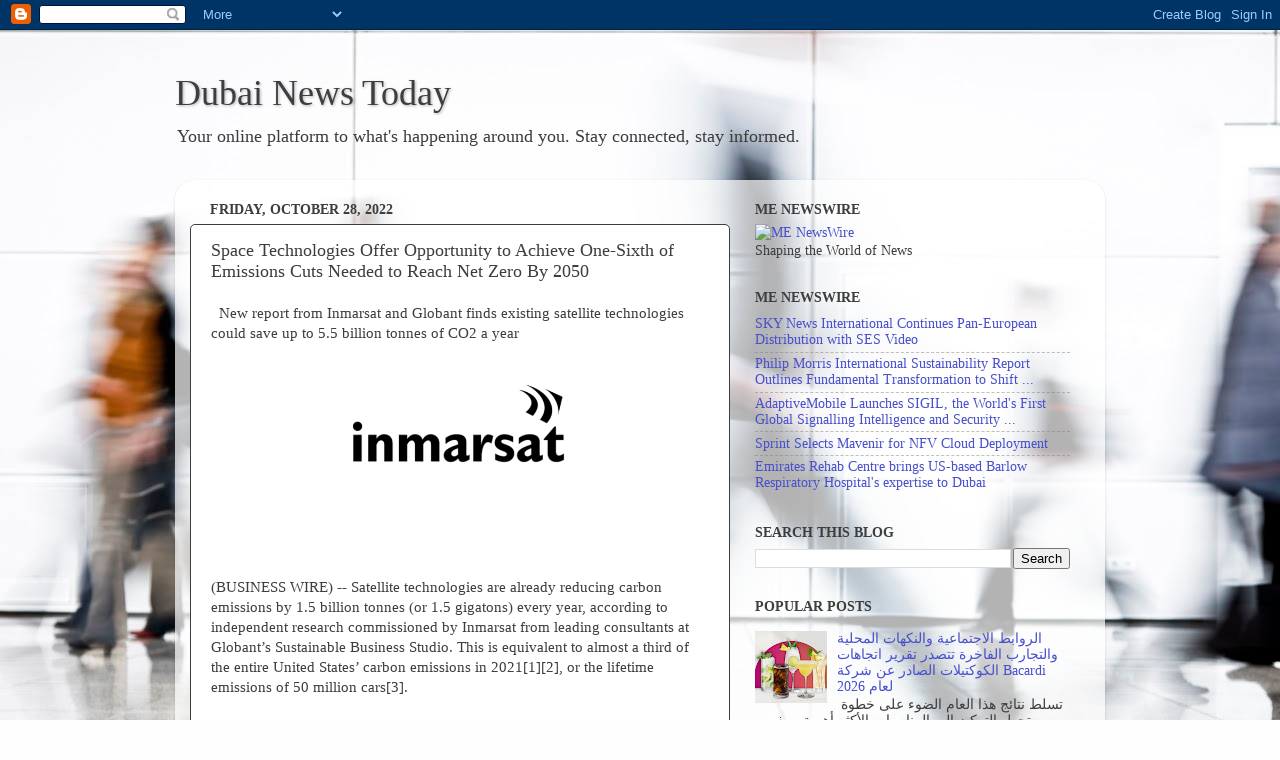

--- FILE ---
content_type: text/html; charset=UTF-8
request_url: https://dubainewstoday.blogspot.com/2022/10/space-technologies-offer-opportunity-to.html
body_size: 21889
content:
<!DOCTYPE html>
<html class='v2' dir='ltr' lang='en'>
<head>
<link href='https://www.blogger.com/static/v1/widgets/335934321-css_bundle_v2.css' rel='stylesheet' type='text/css'/>
<meta content='width=1100' name='viewport'/>
<meta content='text/html; charset=UTF-8' http-equiv='Content-Type'/>
<meta content='blogger' name='generator'/>
<link href='https://dubainewstoday.blogspot.com/favicon.ico' rel='icon' type='image/x-icon'/>
<link href='http://dubainewstoday.blogspot.com/2022/10/space-technologies-offer-opportunity-to.html' rel='canonical'/>
<link rel="alternate" type="application/atom+xml" title="Dubai News Today - Atom" href="https://dubainewstoday.blogspot.com/feeds/posts/default" />
<link rel="alternate" type="application/rss+xml" title="Dubai News Today - RSS" href="https://dubainewstoday.blogspot.com/feeds/posts/default?alt=rss" />
<link rel="service.post" type="application/atom+xml" title="Dubai News Today - Atom" href="https://www.blogger.com/feeds/5378423551470390948/posts/default" />

<link rel="alternate" type="application/atom+xml" title="Dubai News Today - Atom" href="https://dubainewstoday.blogspot.com/feeds/3602349768080312600/comments/default" />
<!--Can't find substitution for tag [blog.ieCssRetrofitLinks]-->
<link href='https://blogger.googleusercontent.com/img/a/AVvXsEhqX-OFDnT-eTwk1cubWHJIrEOzupPmLQNvgyNNINcuU0ElK4YoZw6upfHaRuf_JDXlnKO6UylD4YSNQKirGaESQJT4RwLmHQua1xmYC62shhwDOREC74ygOUi8B7Xt2LBLv8KK-PCQ9tiNrEuHTmzLDRYgdJ899ATqe5hPT2UV6QYnqMbWHmm_8hgU' rel='image_src'/>
<meta content='http://dubainewstoday.blogspot.com/2022/10/space-technologies-offer-opportunity-to.html' property='og:url'/>
<meta content='Space Technologies Offer Opportunity to Achieve One-Sixth of Emissions Cuts Needed to Reach Net Zero By 2050' property='og:title'/>
<meta content='  New report from Inmarsat and Globant finds existing satellite technologies could save up to 5.5 billion tonnes of CO2 a year (BUSINESS WIR...' property='og:description'/>
<meta content='https://blogger.googleusercontent.com/img/a/AVvXsEhqX-OFDnT-eTwk1cubWHJIrEOzupPmLQNvgyNNINcuU0ElK4YoZw6upfHaRuf_JDXlnKO6UylD4YSNQKirGaESQJT4RwLmHQua1xmYC62shhwDOREC74ygOUi8B7Xt2LBLv8KK-PCQ9tiNrEuHTmzLDRYgdJ899ATqe5hPT2UV6QYnqMbWHmm_8hgU=w1200-h630-p-k-no-nu' property='og:image'/>
<title>Dubai News Today: Space Technologies Offer Opportunity to Achieve One-Sixth of Emissions Cuts Needed to Reach Net Zero By 2050</title>
<style id='page-skin-1' type='text/css'><!--
/*-----------------------------------------------
Blogger Template Style
Name:     Picture Window
Designer: Blogger
URL:      www.blogger.com
----------------------------------------------- */
/* Content
----------------------------------------------- */
body {
font: normal normal 15px Georgia, Utopia, 'Palatino Linotype', Palatino, serif;;
color: #3e3e3e;
background: #fefefe url(//themes.googleusercontent.com/image?id=1CVtjxVknoYTX4Kys5N435vB95BN7PXF9ste8Z9xYTvHN-Jk5cSh1TVfGsJ5WiV71Qz_-) no-repeat fixed top center /* Credit: Bim (http://www.istockphoto.com/googleimages.php?id=8500859&platform=blogger) */;
}
html body .region-inner {
min-width: 0;
max-width: 100%;
width: auto;
}
.content-outer {
font-size: 90%;
}
a:link {
text-decoration:none;
color: #4850cc;
}
a:visited {
text-decoration:none;
color: #662428;
}
a:hover {
text-decoration:underline;
color: #4850cc;
}
.content-outer {
background: transparent none repeat scroll top left;
-moz-border-radius: 0;
-webkit-border-radius: 0;
-goog-ms-border-radius: 0;
border-radius: 0;
-moz-box-shadow: 0 0 0 rgba(0, 0, 0, .15);
-webkit-box-shadow: 0 0 0 rgba(0, 0, 0, .15);
-goog-ms-box-shadow: 0 0 0 rgba(0, 0, 0, .15);
box-shadow: 0 0 0 rgba(0, 0, 0, .15);
margin: 20px auto;
}
.content-inner {
padding: 0;
}
/* Header
----------------------------------------------- */
.header-outer {
background: transparent none repeat-x scroll top left;
_background-image: none;
color: #3e3e3e;
-moz-border-radius: 0;
-webkit-border-radius: 0;
-goog-ms-border-radius: 0;
border-radius: 0;
}
.Header img, .Header #header-inner {
-moz-border-radius: 0;
-webkit-border-radius: 0;
-goog-ms-border-radius: 0;
border-radius: 0;
}
.header-inner .Header .titlewrapper,
.header-inner .Header .descriptionwrapper {
padding-left: 0;
padding-right: 0;
}
.Header h1 {
font: normal normal 36px Georgia, Utopia, 'Palatino Linotype', Palatino, serif;;
text-shadow: 1px 1px 3px rgba(0, 0, 0, 0.3);
}
.Header h1 a {
color: #3e3e3e;
}
.Header .description {
font-size: 130%;
}
/* Tabs
----------------------------------------------- */
.tabs-inner {
margin: .5em 20px 0;
padding: 0;
}
.tabs-inner .section {
margin: 0;
}
.tabs-inner .widget ul {
padding: 0;
background: transparent none repeat scroll bottom;
-moz-border-radius: 0;
-webkit-border-radius: 0;
-goog-ms-border-radius: 0;
border-radius: 0;
}
.tabs-inner .widget li {
border: none;
}
.tabs-inner .widget li a {
display: inline-block;
padding: .5em 1em;
margin-right: .25em;
color: #3e3e3e;
font: normal normal 15px 'Trebuchet MS', Trebuchet, sans-serif;;
-moz-border-radius: 10px 10px 0 0;
-webkit-border-top-left-radius: 10px;
-webkit-border-top-right-radius: 10px;
-goog-ms-border-radius: 10px 10px 0 0;
border-radius: 10px 10px 0 0;
background: transparent url(https://resources.blogblog.com/blogblog/data/1kt/transparent/black50.png) repeat scroll top left;
border-right: 1px solid transparent;
}
.tabs-inner .widget li:first-child a {
padding-left: 1.25em;
-moz-border-radius-topleft: 10px;
-moz-border-radius-bottomleft: 0;
-webkit-border-top-left-radius: 10px;
-webkit-border-bottom-left-radius: 0;
-goog-ms-border-top-left-radius: 10px;
-goog-ms-border-bottom-left-radius: 0;
border-top-left-radius: 10px;
border-bottom-left-radius: 0;
}
.tabs-inner .widget li.selected a,
.tabs-inner .widget li a:hover {
position: relative;
z-index: 1;
background: transparent url(https://resources.blogblog.com/blogblog/data/1kt/transparent/white80.png) repeat scroll bottom;
color: #a2a2a2;
-moz-box-shadow: 0 0 3px rgba(0, 0, 0, .15);
-webkit-box-shadow: 0 0 3px rgba(0, 0, 0, .15);
-goog-ms-box-shadow: 0 0 3px rgba(0, 0, 0, .15);
box-shadow: 0 0 3px rgba(0, 0, 0, .15);
}
/* Headings
----------------------------------------------- */
h2 {
font: normal bold 100% Georgia, Utopia, 'Palatino Linotype', Palatino, serif;;
text-transform: uppercase;
color: #3e3e3e;
margin: .5em 0;
}
/* Main
----------------------------------------------- */
.main-outer {
background: transparent url(https://resources.blogblog.com/blogblog/data/1kt/transparent/white80.png) repeat scroll top left;
-moz-border-radius: 20px 20px 0 0;
-webkit-border-top-left-radius: 20px;
-webkit-border-top-right-radius: 20px;
-webkit-border-bottom-left-radius: 0;
-webkit-border-bottom-right-radius: 0;
-goog-ms-border-radius: 20px 20px 0 0;
border-radius: 20px 20px 0 0;
-moz-box-shadow: 0 1px 3px rgba(0, 0, 0, .15);
-webkit-box-shadow: 0 1px 3px rgba(0, 0, 0, .15);
-goog-ms-box-shadow: 0 1px 3px rgba(0, 0, 0, .15);
box-shadow: 0 1px 3px rgba(0, 0, 0, .15);
}
.main-inner {
padding: 15px 20px 20px;
}
.main-inner .column-center-inner {
padding: 0 0;
}
.main-inner .column-left-inner {
padding-left: 0;
}
.main-inner .column-right-inner {
padding-right: 0;
}
/* Posts
----------------------------------------------- */
h3.post-title {
margin: 0;
font: normal normal 18px Georgia, Utopia, 'Palatino Linotype', Palatino, serif;;
}
.comments h4 {
margin: 1em 0 0;
font: normal normal 18px Georgia, Utopia, 'Palatino Linotype', Palatino, serif;;
}
.date-header span {
color: #3e3e3e;
}
.post-outer {
background-color: #ffffff;
border: solid 1px #3e3e3e;
-moz-border-radius: 5px;
-webkit-border-radius: 5px;
border-radius: 5px;
-goog-ms-border-radius: 5px;
padding: 15px 20px;
margin: 0 -20px 20px;
}
.post-body {
line-height: 1.4;
font-size: 110%;
position: relative;
}
.post-header {
margin: 0 0 1.5em;
color: #3e3e3e;
line-height: 1.6;
}
.post-footer {
margin: .5em 0 0;
color: #3e3e3e;
line-height: 1.6;
}
#blog-pager {
font-size: 140%
}
#comments .comment-author {
padding-top: 1.5em;
border-top: dashed 1px #ccc;
border-top: dashed 1px rgba(128, 128, 128, .5);
background-position: 0 1.5em;
}
#comments .comment-author:first-child {
padding-top: 0;
border-top: none;
}
.avatar-image-container {
margin: .2em 0 0;
}
/* Comments
----------------------------------------------- */
.comments .comments-content .icon.blog-author {
background-repeat: no-repeat;
background-image: url([data-uri]);
}
.comments .comments-content .loadmore a {
border-top: 1px solid #4850cc;
border-bottom: 1px solid #4850cc;
}
.comments .continue {
border-top: 2px solid #4850cc;
}
/* Widgets
----------------------------------------------- */
.widget ul, .widget #ArchiveList ul.flat {
padding: 0;
list-style: none;
}
.widget ul li, .widget #ArchiveList ul.flat li {
border-top: dashed 1px #ccc;
border-top: dashed 1px rgba(128, 128, 128, .5);
}
.widget ul li:first-child, .widget #ArchiveList ul.flat li:first-child {
border-top: none;
}
.widget .post-body ul {
list-style: disc;
}
.widget .post-body ul li {
border: none;
}
/* Footer
----------------------------------------------- */
.footer-outer {
color:#3e3e3e;
background: transparent url(https://resources.blogblog.com/blogblog/data/1kt/transparent/black50.png) repeat scroll top left;
-moz-border-radius: 0 0 20px 20px;
-webkit-border-top-left-radius: 0;
-webkit-border-top-right-radius: 0;
-webkit-border-bottom-left-radius: 20px;
-webkit-border-bottom-right-radius: 20px;
-goog-ms-border-radius: 0 0 20px 20px;
border-radius: 0 0 20px 20px;
-moz-box-shadow: 0 1px 3px rgba(0, 0, 0, .15);
-webkit-box-shadow: 0 1px 3px rgba(0, 0, 0, .15);
-goog-ms-box-shadow: 0 1px 3px rgba(0, 0, 0, .15);
box-shadow: 0 1px 3px rgba(0, 0, 0, .15);
}
.footer-inner {
padding: 10px 20px 20px;
}
.footer-outer a {
color: #0511cc;
}
.footer-outer a:visited {
color: #f19c95;
}
.footer-outer a:hover {
color: #ff5f6c;
}
.footer-outer .widget h2 {
color: #3e3e3e;
}
/* Mobile
----------------------------------------------- */
html body.mobile {
height: auto;
}
html body.mobile {
min-height: 480px;
background-size: 100% auto;
}
.mobile .body-fauxcolumn-outer {
background: transparent none repeat scroll top left;
}
html .mobile .mobile-date-outer, html .mobile .blog-pager {
border-bottom: none;
background: transparent url(https://resources.blogblog.com/blogblog/data/1kt/transparent/white80.png) repeat scroll top left;
margin-bottom: 10px;
}
.mobile .date-outer {
background: transparent url(https://resources.blogblog.com/blogblog/data/1kt/transparent/white80.png) repeat scroll top left;
}
.mobile .header-outer, .mobile .main-outer,
.mobile .post-outer, .mobile .footer-outer {
-moz-border-radius: 0;
-webkit-border-radius: 0;
-goog-ms-border-radius: 0;
border-radius: 0;
}
.mobile .content-outer,
.mobile .main-outer,
.mobile .post-outer {
background: inherit;
border: none;
}
.mobile .content-outer {
font-size: 100%;
}
.mobile-link-button {
background-color: #4850cc;
}
.mobile-link-button a:link, .mobile-link-button a:visited {
color: #ffffff;
}
.mobile-index-contents {
color: #3e3e3e;
}
.mobile .tabs-inner .PageList .widget-content {
background: transparent url(https://resources.blogblog.com/blogblog/data/1kt/transparent/white80.png) repeat scroll bottom;
color: #a2a2a2;
}
.mobile .tabs-inner .PageList .widget-content .pagelist-arrow {
border-left: 1px solid transparent;
}

--></style>
<style id='template-skin-1' type='text/css'><!--
body {
min-width: 930px;
}
.content-outer, .content-fauxcolumn-outer, .region-inner {
min-width: 930px;
max-width: 930px;
_width: 930px;
}
.main-inner .columns {
padding-left: 0px;
padding-right: 360px;
}
.main-inner .fauxcolumn-center-outer {
left: 0px;
right: 360px;
/* IE6 does not respect left and right together */
_width: expression(this.parentNode.offsetWidth -
parseInt("0px") -
parseInt("360px") + 'px');
}
.main-inner .fauxcolumn-left-outer {
width: 0px;
}
.main-inner .fauxcolumn-right-outer {
width: 360px;
}
.main-inner .column-left-outer {
width: 0px;
right: 100%;
margin-left: -0px;
}
.main-inner .column-right-outer {
width: 360px;
margin-right: -360px;
}
#layout {
min-width: 0;
}
#layout .content-outer {
min-width: 0;
width: 800px;
}
#layout .region-inner {
min-width: 0;
width: auto;
}
body#layout div.add_widget {
padding: 8px;
}
body#layout div.add_widget a {
margin-left: 32px;
}
--></style>
<style>
    body {background-image:url(\/\/themes.googleusercontent.com\/image?id=1CVtjxVknoYTX4Kys5N435vB95BN7PXF9ste8Z9xYTvHN-Jk5cSh1TVfGsJ5WiV71Qz_-);}
    
@media (max-width: 200px) { body {background-image:url(\/\/themes.googleusercontent.com\/image?id=1CVtjxVknoYTX4Kys5N435vB95BN7PXF9ste8Z9xYTvHN-Jk5cSh1TVfGsJ5WiV71Qz_-&options=w200);}}
@media (max-width: 400px) and (min-width: 201px) { body {background-image:url(\/\/themes.googleusercontent.com\/image?id=1CVtjxVknoYTX4Kys5N435vB95BN7PXF9ste8Z9xYTvHN-Jk5cSh1TVfGsJ5WiV71Qz_-&options=w400);}}
@media (max-width: 800px) and (min-width: 401px) { body {background-image:url(\/\/themes.googleusercontent.com\/image?id=1CVtjxVknoYTX4Kys5N435vB95BN7PXF9ste8Z9xYTvHN-Jk5cSh1TVfGsJ5WiV71Qz_-&options=w800);}}
@media (max-width: 1200px) and (min-width: 801px) { body {background-image:url(\/\/themes.googleusercontent.com\/image?id=1CVtjxVknoYTX4Kys5N435vB95BN7PXF9ste8Z9xYTvHN-Jk5cSh1TVfGsJ5WiV71Qz_-&options=w1200);}}
/* Last tag covers anything over one higher than the previous max-size cap. */
@media (min-width: 1201px) { body {background-image:url(\/\/themes.googleusercontent.com\/image?id=1CVtjxVknoYTX4Kys5N435vB95BN7PXF9ste8Z9xYTvHN-Jk5cSh1TVfGsJ5WiV71Qz_-&options=w1600);}}
  </style>
<link href='https://www.blogger.com/dyn-css/authorization.css?targetBlogID=5378423551470390948&amp;zx=9b63b9e6-ca68-4c20-aa73-cbb070fc9a1b' media='none' onload='if(media!=&#39;all&#39;)media=&#39;all&#39;' rel='stylesheet'/><noscript><link href='https://www.blogger.com/dyn-css/authorization.css?targetBlogID=5378423551470390948&amp;zx=9b63b9e6-ca68-4c20-aa73-cbb070fc9a1b' rel='stylesheet'/></noscript>
<meta name='google-adsense-platform-account' content='ca-host-pub-1556223355139109'/>
<meta name='google-adsense-platform-domain' content='blogspot.com'/>

<!-- data-ad-client=ca-pub-5256455612390842 -->

</head>
<body class='loading variant-open'>
<div class='navbar section' id='navbar' name='Navbar'><div class='widget Navbar' data-version='1' id='Navbar1'><script type="text/javascript">
    function setAttributeOnload(object, attribute, val) {
      if(window.addEventListener) {
        window.addEventListener('load',
          function(){ object[attribute] = val; }, false);
      } else {
        window.attachEvent('onload', function(){ object[attribute] = val; });
      }
    }
  </script>
<div id="navbar-iframe-container"></div>
<script type="text/javascript" src="https://apis.google.com/js/platform.js"></script>
<script type="text/javascript">
      gapi.load("gapi.iframes:gapi.iframes.style.bubble", function() {
        if (gapi.iframes && gapi.iframes.getContext) {
          gapi.iframes.getContext().openChild({
              url: 'https://www.blogger.com/navbar/5378423551470390948?po\x3d3602349768080312600\x26origin\x3dhttps://dubainewstoday.blogspot.com',
              where: document.getElementById("navbar-iframe-container"),
              id: "navbar-iframe"
          });
        }
      });
    </script><script type="text/javascript">
(function() {
var script = document.createElement('script');
script.type = 'text/javascript';
script.src = '//pagead2.googlesyndication.com/pagead/js/google_top_exp.js';
var head = document.getElementsByTagName('head')[0];
if (head) {
head.appendChild(script);
}})();
</script>
</div></div>
<div class='body-fauxcolumns'>
<div class='fauxcolumn-outer body-fauxcolumn-outer'>
<div class='cap-top'>
<div class='cap-left'></div>
<div class='cap-right'></div>
</div>
<div class='fauxborder-left'>
<div class='fauxborder-right'></div>
<div class='fauxcolumn-inner'>
</div>
</div>
<div class='cap-bottom'>
<div class='cap-left'></div>
<div class='cap-right'></div>
</div>
</div>
</div>
<div class='content'>
<div class='content-fauxcolumns'>
<div class='fauxcolumn-outer content-fauxcolumn-outer'>
<div class='cap-top'>
<div class='cap-left'></div>
<div class='cap-right'></div>
</div>
<div class='fauxborder-left'>
<div class='fauxborder-right'></div>
<div class='fauxcolumn-inner'>
</div>
</div>
<div class='cap-bottom'>
<div class='cap-left'></div>
<div class='cap-right'></div>
</div>
</div>
</div>
<div class='content-outer'>
<div class='content-cap-top cap-top'>
<div class='cap-left'></div>
<div class='cap-right'></div>
</div>
<div class='fauxborder-left content-fauxborder-left'>
<div class='fauxborder-right content-fauxborder-right'></div>
<div class='content-inner'>
<header>
<div class='header-outer'>
<div class='header-cap-top cap-top'>
<div class='cap-left'></div>
<div class='cap-right'></div>
</div>
<div class='fauxborder-left header-fauxborder-left'>
<div class='fauxborder-right header-fauxborder-right'></div>
<div class='region-inner header-inner'>
<div class='header section' id='header' name='Header'><div class='widget Header' data-version='1' id='Header1'>
<div id='header-inner'>
<div class='titlewrapper'>
<h1 class='title'>
<a href='https://dubainewstoday.blogspot.com/'>
Dubai News Today
</a>
</h1>
</div>
<div class='descriptionwrapper'>
<p class='description'><span>Your online platform to what's happening around you. Stay connected, stay informed.</span></p>
</div>
</div>
</div></div>
</div>
</div>
<div class='header-cap-bottom cap-bottom'>
<div class='cap-left'></div>
<div class='cap-right'></div>
</div>
</div>
</header>
<div class='tabs-outer'>
<div class='tabs-cap-top cap-top'>
<div class='cap-left'></div>
<div class='cap-right'></div>
</div>
<div class='fauxborder-left tabs-fauxborder-left'>
<div class='fauxborder-right tabs-fauxborder-right'></div>
<div class='region-inner tabs-inner'>
<div class='tabs no-items section' id='crosscol' name='Cross-Column'></div>
<div class='tabs no-items section' id='crosscol-overflow' name='Cross-Column 2'></div>
</div>
</div>
<div class='tabs-cap-bottom cap-bottom'>
<div class='cap-left'></div>
<div class='cap-right'></div>
</div>
</div>
<div class='main-outer'>
<div class='main-cap-top cap-top'>
<div class='cap-left'></div>
<div class='cap-right'></div>
</div>
<div class='fauxborder-left main-fauxborder-left'>
<div class='fauxborder-right main-fauxborder-right'></div>
<div class='region-inner main-inner'>
<div class='columns fauxcolumns'>
<div class='fauxcolumn-outer fauxcolumn-center-outer'>
<div class='cap-top'>
<div class='cap-left'></div>
<div class='cap-right'></div>
</div>
<div class='fauxborder-left'>
<div class='fauxborder-right'></div>
<div class='fauxcolumn-inner'>
</div>
</div>
<div class='cap-bottom'>
<div class='cap-left'></div>
<div class='cap-right'></div>
</div>
</div>
<div class='fauxcolumn-outer fauxcolumn-left-outer'>
<div class='cap-top'>
<div class='cap-left'></div>
<div class='cap-right'></div>
</div>
<div class='fauxborder-left'>
<div class='fauxborder-right'></div>
<div class='fauxcolumn-inner'>
</div>
</div>
<div class='cap-bottom'>
<div class='cap-left'></div>
<div class='cap-right'></div>
</div>
</div>
<div class='fauxcolumn-outer fauxcolumn-right-outer'>
<div class='cap-top'>
<div class='cap-left'></div>
<div class='cap-right'></div>
</div>
<div class='fauxborder-left'>
<div class='fauxborder-right'></div>
<div class='fauxcolumn-inner'>
</div>
</div>
<div class='cap-bottom'>
<div class='cap-left'></div>
<div class='cap-right'></div>
</div>
</div>
<!-- corrects IE6 width calculation -->
<div class='columns-inner'>
<div class='column-center-outer'>
<div class='column-center-inner'>
<div class='main section' id='main' name='Main'><div class='widget Blog' data-version='1' id='Blog1'>
<div class='blog-posts hfeed'>

          <div class="date-outer">
        
<h2 class='date-header'><span>Friday, October 28, 2022</span></h2>

          <div class="date-posts">
        
<div class='post-outer'>
<div class='post hentry uncustomized-post-template' itemprop='blogPost' itemscope='itemscope' itemtype='http://schema.org/BlogPosting'>
<meta content='https://blogger.googleusercontent.com/img/a/AVvXsEhqX-OFDnT-eTwk1cubWHJIrEOzupPmLQNvgyNNINcuU0ElK4YoZw6upfHaRuf_JDXlnKO6UylD4YSNQKirGaESQJT4RwLmHQua1xmYC62shhwDOREC74ygOUi8B7Xt2LBLv8KK-PCQ9tiNrEuHTmzLDRYgdJ899ATqe5hPT2UV6QYnqMbWHmm_8hgU' itemprop='image_url'/>
<meta content='5378423551470390948' itemprop='blogId'/>
<meta content='3602349768080312600' itemprop='postId'/>
<a name='3602349768080312600'></a>
<h3 class='post-title entry-title' itemprop='name'>
Space Technologies Offer Opportunity to Achieve One-Sixth of Emissions Cuts Needed to Reach Net Zero By 2050
</h3>
<div class='post-header'>
<div class='post-header-line-1'></div>
</div>
<div class='post-body entry-content' id='post-body-3602349768080312600' itemprop='description articleBody'>
<p>&nbsp; New report from Inmarsat and Globant finds existing satellite technologies could save up to 5.5 billion tonnes of CO2 a year</p><p></p><div class="separator" style="clear: both; text-align: center;"><a href="https://blogger.googleusercontent.com/img/a/AVvXsEhqX-OFDnT-eTwk1cubWHJIrEOzupPmLQNvgyNNINcuU0ElK4YoZw6upfHaRuf_JDXlnKO6UylD4YSNQKirGaESQJT4RwLmHQua1xmYC62shhwDOREC74ygOUi8B7Xt2LBLv8KK-PCQ9tiNrEuHTmzLDRYgdJ899ATqe5hPT2UV6QYnqMbWHmm_8hgU" style="margin-left: 1em; margin-right: 1em;"><img alt="" data-original-height="300" data-original-width="600" height="160" src="https://blogger.googleusercontent.com/img/a/AVvXsEhqX-OFDnT-eTwk1cubWHJIrEOzupPmLQNvgyNNINcuU0ElK4YoZw6upfHaRuf_JDXlnKO6UylD4YSNQKirGaESQJT4RwLmHQua1xmYC62shhwDOREC74ygOUi8B7Xt2LBLv8KK-PCQ9tiNrEuHTmzLDRYgdJ899ATqe5hPT2UV6QYnqMbWHmm_8hgU" width="320" /></a></div><br /><br /><p></p><p>(BUSINESS WIRE) -- Satellite technologies are already reducing carbon emissions by 1.5 billion tonnes (or 1.5 gigatons) every year, according to independent research commissioned by Inmarsat from leading consultants at Globant&#8217;s Sustainable Business Studio. This is equivalent to almost a third of the entire United States&#8217; carbon emissions in 2021[1][2], or the lifetime emissions of 50 million cars[3].</p><p><br /></p><p>Demonstrating the possibilities of space technologies in the race to Net Zero, the report focuses on three industry sectors: 1) transport and logistics, 2) agriculture, forestry and other land use and 3) energy systems. Together these account for approximately 60% of global emissions[4].</p><p><br /></p><p>If satellite technologies were adopted universally by these industries, the CO2 savings currently being delivered through satellite technologies could almost quadruple to up to 5.5 billion tonnes a year based on current technologies alone, the Globant analysis suggests.</p><p><br /></p><p>This is equivalent to one-sixth of the total carbon emissions currently estimated as necessary to keep the global temperatures rise below 1.5&#176;C by 2030 &#8211; or one-third of that necessary to keep temperature rises below 2&#176;C[5] &#8211; underlining the positive impact space technologies could have on the largest single challenge facing the world.</p><p><br /></p><p>Based on the research, the Globant calculations suggest that the world is currently missing out on up to 4 billion tonnes of potential and immediate CO2 reductions[6] by not taking advantage of the decarbonising abilities of satellite technologies. These technologies enable fuel consumption savings and improved routing in transport, reduced energy use and optimisation in energy and even fire prevention in forestry, among many others.</p><p><br /></p><p>Rajeev Suri, Inmarsat CEO, said &#8220;Action to address decarbonisation is a global priority, and space technologies offer a significant source of hope in addressing this challenge. Our report, commissioned from Globant, underlines how space can offer significant carbon emissions savings now and even greater savings in the future &#8211; directly contributing to the fight against climate change.</p><p><br /></p><p>&#8220;As world leaders gather shortly for COP27, we offer them the opportunity to look at the role of satellite technologies within their decarbonisation strategies and encourage them to work closely with our industry to gather more effectively the data we need to make an impactful contribution towards de-risking Earth&#8217;s temperature rise. At COP27 and beyond, we look forward to working with world and industry leaders to seize this opportunity, and effect real, lasting change for our planet.&#8221;</p><p><br /></p><p>Recent consumer research conducted for Inmarsat as part of its &#8216;What on Earth is the value of space?&#8217; initiative found that 4 in 10 people think space can help solve climate change.[7] The findings from the second study in the initiative should be particularly encouraging to this large minority.</p><p><br /></p><p>That said, satellite technology is by no means the sole solution to climate change. Crucial work on alternative energy sources and new energy storage technologies and other remedies needs to continue at full pace. But the savings available from existing space technologies can make an immediate impact &#8211; helping to potentially buy more time for these additional remedies to be developed and rolled out.</p><p><br /></p><p>Looking ahead, the Globant report also found that 8.8 billion tonnes of carbon emissions &#8211; equivalent to almost a quarter (23%) of global emissions in 2021[8], or the emissions per capita of 1.8 billion people[9] &#8211; could be saved if the wealth of nascent space-enabled technologies that are emerging or set to emerge were widely adopted over the coming years. These include:</p><p><br /></p><p>In maritime, autonomous ships could save 400 million tonnes by reducing fuel consumption</p><p><br /></p><p>In energy, AI-driven energy optimisation for energy transition could save 1.3 billion tonnes of CO2</p><p><br /></p><p>In aviation, the ESA Iris technology could save 100 million tonnes of carbon if adopted across the aviation industry &#8211; with the first aircraft set to fly in early 2023</p><p><br /></p><p>Martin Umaran, Co-founder and Chairman for EMEA at Globant, said &#8220;As a digitally native company, we are constantly striving to understand and appreciate the role that disruptive technologies play on paramount topics for the greater good such as sustainability and the race to Net Zero. This is why this joint effort with Inmarsat is both thrilling and impactful for us. At Globant, we are front runners in sustainability powered by tech, and the synergy with satellite communications technology delivers an unprecedented thought leadership decarbonisation piece as a result&#8221;.</p><p><br /></p><p>[1] ONS</p><p>[2] https://www.statista.com/statistics/183943/us-carbon-dioxide-emissions-from-1999/</p><p>[3] Roughly 66,000 lbs CO2 [is] emitted by an ICE car (assuming 93,000 miles driven)</p><p>[4] Included in the research: transport (15% of global emissions), agriculture, forestry and land use (22%), electricity and heat (23%)</p><p>[5] &#8220;The emissions gap in 2030&#8230; is estimated at 12-15 Gt CO2 to limit global warming to below 2&#176;C and 29-32 Gt CO2e to 1.5&#176;C.&#8221;</p><p>[6] The difference between 1.5 billion tons of existing savings, and the 5.5 billion tons of savings projected from full adoption of satellite technologies</p><p>[7] https://www.inmarsat.com/en/news/latest-news/corporate/2022/people-unaware-concerned-space-landmark-report.html</p><p>[8] &#8220;In 2021, global CO2 emissions ... totalled 37.9 Gt CO2&#8221;</p><p>[9] https://www.statista.com/statistics/268753/co2-emissions-per-capita-worldwide-since-1990/</p><p><br /></p><p>ABOUT INMARSAT</p><p>Inmarsat delivers world leading, innovative, advanced and exceptionally reliable global, mobile communications &#8211; in the air, at sea and on land &#8211; that enable a new generation of commercial, enterprise, government and mission-critical services, including the digitalisation of the maritime and aviation sectors.</p><p><br /></p><p>&nbsp;</p><p><br /></p><p>View source version on businesswire.com: https://www.businesswire.com/news/home/20221026005104/en/</p><p><br /></p><p><br /></p><p>Permalink</p><p>https://www.aetoswire.com/en/news/2710202228048</p><p>Contacts</p><p>Media: press@inmarsat.com</p><p><br /></p><p>&nbsp;</p>
<div style='clear: both;'></div>
</div>
<div class='post-footer'>
<div class='post-footer-line post-footer-line-1'>
<span class='post-author vcard'>
Posted by
<span class='fn' itemprop='author' itemscope='itemscope' itemtype='http://schema.org/Person'>
<meta content='https://www.blogger.com/profile/05376654534127044000' itemprop='url'/>
<a class='g-profile' href='https://www.blogger.com/profile/05376654534127044000' rel='author' title='author profile'>
<span itemprop='name'>Author</span>
</a>
</span>
</span>
<span class='post-timestamp'>
at
<meta content='http://dubainewstoday.blogspot.com/2022/10/space-technologies-offer-opportunity-to.html' itemprop='url'/>
<a class='timestamp-link' href='https://dubainewstoday.blogspot.com/2022/10/space-technologies-offer-opportunity-to.html' rel='bookmark' title='permanent link'><abbr class='published' itemprop='datePublished' title='2022-10-28T03:27:00+04:00'>3:27&#8239;AM</abbr></a>
</span>
<span class='post-comment-link'>
</span>
<span class='post-icons'>
<span class='item-action'>
<a href='https://www.blogger.com/email-post/5378423551470390948/3602349768080312600' title='Email Post'>
<img alt='' class='icon-action' height='13' src='https://resources.blogblog.com/img/icon18_email.gif' width='18'/>
</a>
</span>
<span class='item-control blog-admin pid-477839574'>
<a href='https://www.blogger.com/post-edit.g?blogID=5378423551470390948&postID=3602349768080312600&from=pencil' title='Edit Post'>
<img alt='' class='icon-action' height='18' src='https://resources.blogblog.com/img/icon18_edit_allbkg.gif' width='18'/>
</a>
</span>
</span>
<div class='post-share-buttons goog-inline-block'>
<a class='goog-inline-block share-button sb-email' href='https://www.blogger.com/share-post.g?blogID=5378423551470390948&postID=3602349768080312600&target=email' target='_blank' title='Email This'><span class='share-button-link-text'>Email This</span></a><a class='goog-inline-block share-button sb-blog' href='https://www.blogger.com/share-post.g?blogID=5378423551470390948&postID=3602349768080312600&target=blog' onclick='window.open(this.href, "_blank", "height=270,width=475"); return false;' target='_blank' title='BlogThis!'><span class='share-button-link-text'>BlogThis!</span></a><a class='goog-inline-block share-button sb-twitter' href='https://www.blogger.com/share-post.g?blogID=5378423551470390948&postID=3602349768080312600&target=twitter' target='_blank' title='Share to X'><span class='share-button-link-text'>Share to X</span></a><a class='goog-inline-block share-button sb-facebook' href='https://www.blogger.com/share-post.g?blogID=5378423551470390948&postID=3602349768080312600&target=facebook' onclick='window.open(this.href, "_blank", "height=430,width=640"); return false;' target='_blank' title='Share to Facebook'><span class='share-button-link-text'>Share to Facebook</span></a><a class='goog-inline-block share-button sb-pinterest' href='https://www.blogger.com/share-post.g?blogID=5378423551470390948&postID=3602349768080312600&target=pinterest' target='_blank' title='Share to Pinterest'><span class='share-button-link-text'>Share to Pinterest</span></a>
</div>
</div>
<div class='post-footer-line post-footer-line-2'>
<span class='post-labels'>
</span>
</div>
<div class='post-footer-line post-footer-line-3'>
<span class='post-location'>
</span>
</div>
</div>
</div>
<div class='comments' id='comments'>
<a name='comments'></a>
<h4>No comments:</h4>
<div id='Blog1_comments-block-wrapper'>
<dl class='avatar-comment-indent' id='comments-block'>
</dl>
</div>
<p class='comment-footer'>
<div class='comment-form'>
<a name='comment-form'></a>
<h4 id='comment-post-message'>Post a Comment</h4>
<p>
</p>
<a href='https://www.blogger.com/comment/frame/5378423551470390948?po=3602349768080312600&hl=en&saa=85391&origin=https://dubainewstoday.blogspot.com' id='comment-editor-src'></a>
<iframe allowtransparency='true' class='blogger-iframe-colorize blogger-comment-from-post' frameborder='0' height='410px' id='comment-editor' name='comment-editor' src='' width='100%'></iframe>
<script src='https://www.blogger.com/static/v1/jsbin/2830521187-comment_from_post_iframe.js' type='text/javascript'></script>
<script type='text/javascript'>
      BLOG_CMT_createIframe('https://www.blogger.com/rpc_relay.html');
    </script>
</div>
</p>
</div>
</div>

        </div></div>
      
</div>
<div class='blog-pager' id='blog-pager'>
<span id='blog-pager-newer-link'>
<a class='blog-pager-newer-link' href='https://dubainewstoday.blogspot.com/2022/10/2050.html' id='Blog1_blog-pager-newer-link' title='Newer Post'>Newer Post</a>
</span>
<span id='blog-pager-older-link'>
<a class='blog-pager-older-link' href='https://dubainewstoday.blogspot.com/2022/10/blog-post_399.html' id='Blog1_blog-pager-older-link' title='Older Post'>Older Post</a>
</span>
<a class='home-link' href='https://dubainewstoday.blogspot.com/'>Home</a>
</div>
<div class='clear'></div>
<div class='post-feeds'>
<div class='feed-links'>
Subscribe to:
<a class='feed-link' href='https://dubainewstoday.blogspot.com/feeds/3602349768080312600/comments/default' target='_blank' type='application/atom+xml'>Post Comments (Atom)</a>
</div>
</div>
</div></div>
</div>
</div>
<div class='column-left-outer'>
<div class='column-left-inner'>
<aside>
</aside>
</div>
</div>
<div class='column-right-outer'>
<div class='column-right-inner'>
<aside>
<div class='sidebar section' id='sidebar-right-1'><div class='widget Image' data-version='1' id='Image1'>
<h2>ME NewsWire</h2>
<div class='widget-content'>
<a href='http://me-newswire.net/'>
<img alt='ME NewsWire' height='36' id='Image1_img' src='https://lh3.googleusercontent.com/blogger_img_proxy/AEn0k_uYgdWqM2XnSETnLsjOZALc0TpEeNb1GVorgm2Fx7qTHAggCnSrNQMVr4JkUxyLFMTampuezzAZzaxjz5gBEMLOZxZAW_JhkBHy=s0-d' width='175'/>
</a>
<br/>
<span class='caption'>Shaping the World of News</span>
</div>
<div class='clear'></div>
</div><div class='widget Feed' data-version='1' id='Feed1'>
<h2>ME NewsWire</h2>
<div class='widget-content' id='Feed1_feedItemListDisplay'>
<span style='filter: alpha(25); opacity: 0.25;'>
<a href='http://me-newswire.net/rss.php?read&lang=en'>Loading...</a>
</span>
</div>
<div class='clear'></div>
</div><div class='widget BlogSearch' data-version='1' id='BlogSearch1'>
<h2 class='title'>Search This Blog</h2>
<div class='widget-content'>
<div id='BlogSearch1_form'>
<form action='https://dubainewstoday.blogspot.com/search' class='gsc-search-box' target='_top'>
<table cellpadding='0' cellspacing='0' class='gsc-search-box'>
<tbody>
<tr>
<td class='gsc-input'>
<input autocomplete='off' class='gsc-input' name='q' size='10' title='search' type='text' value=''/>
</td>
<td class='gsc-search-button'>
<input class='gsc-search-button' title='search' type='submit' value='Search'/>
</td>
</tr>
</tbody>
</table>
</form>
</div>
</div>
<div class='clear'></div>
</div><div class='widget PopularPosts' data-version='1' id='PopularPosts1'>
<h2>Popular Posts</h2>
<div class='widget-content popular-posts'>
<ul>
<li>
<div class='item-content'>
<div class='item-thumbnail'>
<a href='https://dubainewstoday.blogspot.com/2025/11/bacardi-2026.html' target='_blank'>
<img alt='' border='0' src='https://blogger.googleusercontent.com/img/a/AVvXsEgtdZHhazrGbDvpvBoN_OeS_HKsuufMXf7FI7qpuBjvFemhRDvdF8bUwRIjRIppq1JKCMPfP_UH9SZJA0LgCCZt3ieU02HzbW2wgdUuBJfFnokG-NMhyaLcj3qVyTlwlNS0YCbnoVWoga_kyq5kiUXfiyczGlIy0UHRevJliraq79JDRXZ3GTOQ1xE99u5Z=w72-h72-p-k-no-nu'/>
</a>
</div>
<div class='item-title'><a href='https://dubainewstoday.blogspot.com/2025/11/bacardi-2026.html'>الروابط الاجتماعية والنكهات المحلية والتجارب الفاخرة تتصدر تقرير اتجاهات الكوكتيلات الصادر عن شركة Bacardi لعام 2026</a></div>
<div class='item-snippet'>&#160;تسلط نتائج هذا العام الضوء على خطوة تحول التركيز إلى المناسبات الأكثر أهمية ومفهوم الاستمتاع بالمشروبات الفاخرة وتجارب المشروبات التي تسطر ...</div>
</div>
<div style='clear: both;'></div>
</li>
<li>
<div class='item-content'>
<div class='item-thumbnail'>
<a href='https://dubainewstoday.blogspot.com/2025/11/royal-yacht-international.html' target='_blank'>
<img alt='' border='0' src='https://blogger.googleusercontent.com/img/a/AVvXsEjZZ1ZcyM8btxxz7GYqHwbTZBkwmfQaqsVg8j2pHa2sF_E2vR11PZb-tInq75vwBq5y1M9Duz0VOSaUNj9yZ9WwlGC2TjWV6_wDzRxTIVPVNVl2j5bek9hO9Yg7AXgXdN8lo1-gRm2tzWzPFJpCufJSx89rmKW6XomGjJD2qMpNcSO4sLv96x70CwIU2Q3R=w72-h72-p-k-no-nu'/>
</a>
</div>
<div class='item-title'><a href='https://dubainewstoday.blogspot.com/2025/11/royal-yacht-international.html'>أطلقت شركة Royal Yacht International منصة&#1611; لوساطة اليخوت الفاخرة مدعومة&#1611; بالذكاء الاصطناعي&#1548; مستهدفة&#1611; نمو السوق الأمريكية في ظل ارتفاع الحوافز الضريبية.</a></div>
<div class='item-snippet'>(BUSINESS WIRE)-- أعلنت اليوم شركة Royal Yacht International &#8207;(RYI)&#1548; الشركة العالمية الرائدة في مجال الوساطة وإدارة اليخوت الفاخرة&#1548; عن إطلاق...</div>
</div>
<div style='clear: both;'></div>
</li>
<li>
<div class='item-content'>
<div class='item-title'><a href='https://dubainewstoday.blogspot.com/2025/11/andersen-consulting-adds-collaborating.html'>Andersen Consulting Adds Collaborating Firm Cloud23</a></div>
<div class='item-snippet'>&#160;(BUSINESS WIRE) -- Andersen Consulting enters a Collaboration Agreement with Cloud23, a next-generation consulting firm integrating data an...</div>
</div>
<div style='clear: both;'></div>
</li>
<li>
<div class='item-content'>
<div class='item-thumbnail'>
<a href='https://dubainewstoday.blogspot.com/2025/11/parse-biosciences-announces-ffpe.html' target='_blank'>
<img alt='' border='0' src='https://lh3.googleusercontent.com/blogger_img_proxy/AEn0k_sTShdA3a8twiQxCvUuCmjkcz83PaRrniSM9JuxAV0jgOQR0d1vMthYhAqFFIin7HyZibTqRtUcbinWP4631PDmkf1bj_rdoU8ZiUOFyVhF70-FNSP6blQ_sIzaWHyJTcwWvSU=w72-h72-p-k-no-nu'/>
</a>
</div>
<div class='item-title'><a href='https://dubainewstoday.blogspot.com/2025/11/parse-biosciences-announces-ffpe.html'>Parse Biosciences Announces FFPE-compatible Barcoding Technology for Whole Transcriptome Single Cell Analysis</a></div>
<div class='item-snippet'>  New method enables single cell discovery from archived tissue samples, expanding access to translational and clinical research &#160; ( BUSINES...</div>
</div>
<div style='clear: both;'></div>
</li>
<li>
<div class='item-content'>
<div class='item-thumbnail'>
<a href='https://dubainewstoday.blogspot.com/2025/11/andersen-consulting-enters.html' target='_blank'>
<img alt='' border='0' src='https://blogger.googleusercontent.com/img/a/AVvXsEhM96q0008oYyzXGH7ZzUdvPmClujy9LmiJOdW44J0E1E9inpiemsKOLZaZSHP8uOg8HoRpO0DVtDuqAuue5EsYEgfthJOm_ls6UQyaIPghG_ErR1FP6YsvRT0JEe3C4KgzS6KQWunYqb07lXjZ5KRrgwhGI7vHEokYhLWImsri4hrY2M3sJNgj9vunUgs=w72-h72-p-k-no-nu'/>
</a>
</div>
<div class='item-title'><a href='https://dubainewstoday.blogspot.com/2025/11/andersen-consulting-enters.html'>Andersen Consulting Enters Collaboration Agreement with Business Meets Culture</a></div>
<div class='item-snippet'>&#160;(BUSINESS WIRE)--Andersen Consulting expands its global reach through a Collaboration Agreement with Business Meets Culture (BMC), a global...</div>
</div>
<div style='clear: both;'></div>
</li>
</ul>
<div class='clear'></div>
</div>
</div><div class='widget BlogArchive' data-version='1' id='BlogArchive1'>
<h2>Blog Archive</h2>
<div class='widget-content'>
<div id='ArchiveList'>
<div id='BlogArchive1_ArchiveList'>
<ul class='hierarchy'>
<li class='archivedate collapsed'>
<a class='toggle' href='javascript:void(0)'>
<span class='zippy'>

        &#9658;&#160;
      
</span>
</a>
<a class='post-count-link' href='https://dubainewstoday.blogspot.com/2026/'>
2026
</a>
<span class='post-count' dir='ltr'>(333)</span>
<ul class='hierarchy'>
<li class='archivedate collapsed'>
<a class='toggle' href='javascript:void(0)'>
<span class='zippy'>

        &#9658;&#160;
      
</span>
</a>
<a class='post-count-link' href='https://dubainewstoday.blogspot.com/2026/01/'>
January
</a>
<span class='post-count' dir='ltr'>(333)</span>
</li>
</ul>
</li>
</ul>
<ul class='hierarchy'>
<li class='archivedate collapsed'>
<a class='toggle' href='javascript:void(0)'>
<span class='zippy'>

        &#9658;&#160;
      
</span>
</a>
<a class='post-count-link' href='https://dubainewstoday.blogspot.com/2025/'>
2025
</a>
<span class='post-count' dir='ltr'>(6552)</span>
<ul class='hierarchy'>
<li class='archivedate collapsed'>
<a class='toggle' href='javascript:void(0)'>
<span class='zippy'>

        &#9658;&#160;
      
</span>
</a>
<a class='post-count-link' href='https://dubainewstoday.blogspot.com/2025/12/'>
December
</a>
<span class='post-count' dir='ltr'>(518)</span>
</li>
</ul>
<ul class='hierarchy'>
<li class='archivedate collapsed'>
<a class='toggle' href='javascript:void(0)'>
<span class='zippy'>

        &#9658;&#160;
      
</span>
</a>
<a class='post-count-link' href='https://dubainewstoday.blogspot.com/2025/11/'>
November
</a>
<span class='post-count' dir='ltr'>(677)</span>
</li>
</ul>
<ul class='hierarchy'>
<li class='archivedate collapsed'>
<a class='toggle' href='javascript:void(0)'>
<span class='zippy'>

        &#9658;&#160;
      
</span>
</a>
<a class='post-count-link' href='https://dubainewstoday.blogspot.com/2025/10/'>
October
</a>
<span class='post-count' dir='ltr'>(792)</span>
</li>
</ul>
<ul class='hierarchy'>
<li class='archivedate collapsed'>
<a class='toggle' href='javascript:void(0)'>
<span class='zippy'>

        &#9658;&#160;
      
</span>
</a>
<a class='post-count-link' href='https://dubainewstoday.blogspot.com/2025/09/'>
September
</a>
<span class='post-count' dir='ltr'>(618)</span>
</li>
</ul>
<ul class='hierarchy'>
<li class='archivedate collapsed'>
<a class='toggle' href='javascript:void(0)'>
<span class='zippy'>

        &#9658;&#160;
      
</span>
</a>
<a class='post-count-link' href='https://dubainewstoday.blogspot.com/2025/08/'>
August
</a>
<span class='post-count' dir='ltr'>(433)</span>
</li>
</ul>
<ul class='hierarchy'>
<li class='archivedate collapsed'>
<a class='toggle' href='javascript:void(0)'>
<span class='zippy'>

        &#9658;&#160;
      
</span>
</a>
<a class='post-count-link' href='https://dubainewstoday.blogspot.com/2025/07/'>
July
</a>
<span class='post-count' dir='ltr'>(559)</span>
</li>
</ul>
<ul class='hierarchy'>
<li class='archivedate collapsed'>
<a class='toggle' href='javascript:void(0)'>
<span class='zippy'>

        &#9658;&#160;
      
</span>
</a>
<a class='post-count-link' href='https://dubainewstoday.blogspot.com/2025/06/'>
June
</a>
<span class='post-count' dir='ltr'>(512)</span>
</li>
</ul>
<ul class='hierarchy'>
<li class='archivedate collapsed'>
<a class='toggle' href='javascript:void(0)'>
<span class='zippy'>

        &#9658;&#160;
      
</span>
</a>
<a class='post-count-link' href='https://dubainewstoday.blogspot.com/2025/05/'>
May
</a>
<span class='post-count' dir='ltr'>(605)</span>
</li>
</ul>
<ul class='hierarchy'>
<li class='archivedate collapsed'>
<a class='toggle' href='javascript:void(0)'>
<span class='zippy'>

        &#9658;&#160;
      
</span>
</a>
<a class='post-count-link' href='https://dubainewstoday.blogspot.com/2025/04/'>
April
</a>
<span class='post-count' dir='ltr'>(474)</span>
</li>
</ul>
<ul class='hierarchy'>
<li class='archivedate collapsed'>
<a class='toggle' href='javascript:void(0)'>
<span class='zippy'>

        &#9658;&#160;
      
</span>
</a>
<a class='post-count-link' href='https://dubainewstoday.blogspot.com/2025/03/'>
March
</a>
<span class='post-count' dir='ltr'>(502)</span>
</li>
</ul>
<ul class='hierarchy'>
<li class='archivedate collapsed'>
<a class='toggle' href='javascript:void(0)'>
<span class='zippy'>

        &#9658;&#160;
      
</span>
</a>
<a class='post-count-link' href='https://dubainewstoday.blogspot.com/2025/02/'>
February
</a>
<span class='post-count' dir='ltr'>(479)</span>
</li>
</ul>
<ul class='hierarchy'>
<li class='archivedate collapsed'>
<a class='toggle' href='javascript:void(0)'>
<span class='zippy'>

        &#9658;&#160;
      
</span>
</a>
<a class='post-count-link' href='https://dubainewstoday.blogspot.com/2025/01/'>
January
</a>
<span class='post-count' dir='ltr'>(383)</span>
</li>
</ul>
</li>
</ul>
<ul class='hierarchy'>
<li class='archivedate collapsed'>
<a class='toggle' href='javascript:void(0)'>
<span class='zippy'>

        &#9658;&#160;
      
</span>
</a>
<a class='post-count-link' href='https://dubainewstoday.blogspot.com/2024/'>
2024
</a>
<span class='post-count' dir='ltr'>(5644)</span>
<ul class='hierarchy'>
<li class='archivedate collapsed'>
<a class='toggle' href='javascript:void(0)'>
<span class='zippy'>

        &#9658;&#160;
      
</span>
</a>
<a class='post-count-link' href='https://dubainewstoday.blogspot.com/2024/12/'>
December
</a>
<span class='post-count' dir='ltr'>(376)</span>
</li>
</ul>
<ul class='hierarchy'>
<li class='archivedate collapsed'>
<a class='toggle' href='javascript:void(0)'>
<span class='zippy'>

        &#9658;&#160;
      
</span>
</a>
<a class='post-count-link' href='https://dubainewstoday.blogspot.com/2024/11/'>
November
</a>
<span class='post-count' dir='ltr'>(540)</span>
</li>
</ul>
<ul class='hierarchy'>
<li class='archivedate collapsed'>
<a class='toggle' href='javascript:void(0)'>
<span class='zippy'>

        &#9658;&#160;
      
</span>
</a>
<a class='post-count-link' href='https://dubainewstoday.blogspot.com/2024/10/'>
October
</a>
<span class='post-count' dir='ltr'>(572)</span>
</li>
</ul>
<ul class='hierarchy'>
<li class='archivedate collapsed'>
<a class='toggle' href='javascript:void(0)'>
<span class='zippy'>

        &#9658;&#160;
      
</span>
</a>
<a class='post-count-link' href='https://dubainewstoday.blogspot.com/2024/09/'>
September
</a>
<span class='post-count' dir='ltr'>(520)</span>
</li>
</ul>
<ul class='hierarchy'>
<li class='archivedate collapsed'>
<a class='toggle' href='javascript:void(0)'>
<span class='zippy'>

        &#9658;&#160;
      
</span>
</a>
<a class='post-count-link' href='https://dubainewstoday.blogspot.com/2024/08/'>
August
</a>
<span class='post-count' dir='ltr'>(338)</span>
</li>
</ul>
<ul class='hierarchy'>
<li class='archivedate collapsed'>
<a class='toggle' href='javascript:void(0)'>
<span class='zippy'>

        &#9658;&#160;
      
</span>
</a>
<a class='post-count-link' href='https://dubainewstoday.blogspot.com/2024/07/'>
July
</a>
<span class='post-count' dir='ltr'>(436)</span>
</li>
</ul>
<ul class='hierarchy'>
<li class='archivedate collapsed'>
<a class='toggle' href='javascript:void(0)'>
<span class='zippy'>

        &#9658;&#160;
      
</span>
</a>
<a class='post-count-link' href='https://dubainewstoday.blogspot.com/2024/06/'>
June
</a>
<span class='post-count' dir='ltr'>(418)</span>
</li>
</ul>
<ul class='hierarchy'>
<li class='archivedate collapsed'>
<a class='toggle' href='javascript:void(0)'>
<span class='zippy'>

        &#9658;&#160;
      
</span>
</a>
<a class='post-count-link' href='https://dubainewstoday.blogspot.com/2024/05/'>
May
</a>
<span class='post-count' dir='ltr'>(571)</span>
</li>
</ul>
<ul class='hierarchy'>
<li class='archivedate collapsed'>
<a class='toggle' href='javascript:void(0)'>
<span class='zippy'>

        &#9658;&#160;
      
</span>
</a>
<a class='post-count-link' href='https://dubainewstoday.blogspot.com/2024/04/'>
April
</a>
<span class='post-count' dir='ltr'>(454)</span>
</li>
</ul>
<ul class='hierarchy'>
<li class='archivedate collapsed'>
<a class='toggle' href='javascript:void(0)'>
<span class='zippy'>

        &#9658;&#160;
      
</span>
</a>
<a class='post-count-link' href='https://dubainewstoday.blogspot.com/2024/03/'>
March
</a>
<span class='post-count' dir='ltr'>(457)</span>
</li>
</ul>
<ul class='hierarchy'>
<li class='archivedate collapsed'>
<a class='toggle' href='javascript:void(0)'>
<span class='zippy'>

        &#9658;&#160;
      
</span>
</a>
<a class='post-count-link' href='https://dubainewstoday.blogspot.com/2024/02/'>
February
</a>
<span class='post-count' dir='ltr'>(514)</span>
</li>
</ul>
<ul class='hierarchy'>
<li class='archivedate collapsed'>
<a class='toggle' href='javascript:void(0)'>
<span class='zippy'>

        &#9658;&#160;
      
</span>
</a>
<a class='post-count-link' href='https://dubainewstoday.blogspot.com/2024/01/'>
January
</a>
<span class='post-count' dir='ltr'>(448)</span>
</li>
</ul>
</li>
</ul>
<ul class='hierarchy'>
<li class='archivedate collapsed'>
<a class='toggle' href='javascript:void(0)'>
<span class='zippy'>

        &#9658;&#160;
      
</span>
</a>
<a class='post-count-link' href='https://dubainewstoday.blogspot.com/2023/'>
2023
</a>
<span class='post-count' dir='ltr'>(5841)</span>
<ul class='hierarchy'>
<li class='archivedate collapsed'>
<a class='toggle' href='javascript:void(0)'>
<span class='zippy'>

        &#9658;&#160;
      
</span>
</a>
<a class='post-count-link' href='https://dubainewstoday.blogspot.com/2023/12/'>
December
</a>
<span class='post-count' dir='ltr'>(452)</span>
</li>
</ul>
<ul class='hierarchy'>
<li class='archivedate collapsed'>
<a class='toggle' href='javascript:void(0)'>
<span class='zippy'>

        &#9658;&#160;
      
</span>
</a>
<a class='post-count-link' href='https://dubainewstoday.blogspot.com/2023/11/'>
November
</a>
<span class='post-count' dir='ltr'>(526)</span>
</li>
</ul>
<ul class='hierarchy'>
<li class='archivedate collapsed'>
<a class='toggle' href='javascript:void(0)'>
<span class='zippy'>

        &#9658;&#160;
      
</span>
</a>
<a class='post-count-link' href='https://dubainewstoday.blogspot.com/2023/10/'>
October
</a>
<span class='post-count' dir='ltr'>(608)</span>
</li>
</ul>
<ul class='hierarchy'>
<li class='archivedate collapsed'>
<a class='toggle' href='javascript:void(0)'>
<span class='zippy'>

        &#9658;&#160;
      
</span>
</a>
<a class='post-count-link' href='https://dubainewstoday.blogspot.com/2023/09/'>
September
</a>
<span class='post-count' dir='ltr'>(551)</span>
</li>
</ul>
<ul class='hierarchy'>
<li class='archivedate collapsed'>
<a class='toggle' href='javascript:void(0)'>
<span class='zippy'>

        &#9658;&#160;
      
</span>
</a>
<a class='post-count-link' href='https://dubainewstoday.blogspot.com/2023/08/'>
August
</a>
<span class='post-count' dir='ltr'>(345)</span>
</li>
</ul>
<ul class='hierarchy'>
<li class='archivedate collapsed'>
<a class='toggle' href='javascript:void(0)'>
<span class='zippy'>

        &#9658;&#160;
      
</span>
</a>
<a class='post-count-link' href='https://dubainewstoday.blogspot.com/2023/07/'>
July
</a>
<span class='post-count' dir='ltr'>(384)</span>
</li>
</ul>
<ul class='hierarchy'>
<li class='archivedate collapsed'>
<a class='toggle' href='javascript:void(0)'>
<span class='zippy'>

        &#9658;&#160;
      
</span>
</a>
<a class='post-count-link' href='https://dubainewstoday.blogspot.com/2023/06/'>
June
</a>
<span class='post-count' dir='ltr'>(510)</span>
</li>
</ul>
<ul class='hierarchy'>
<li class='archivedate collapsed'>
<a class='toggle' href='javascript:void(0)'>
<span class='zippy'>

        &#9658;&#160;
      
</span>
</a>
<a class='post-count-link' href='https://dubainewstoday.blogspot.com/2023/05/'>
May
</a>
<span class='post-count' dir='ltr'>(456)</span>
</li>
</ul>
<ul class='hierarchy'>
<li class='archivedate collapsed'>
<a class='toggle' href='javascript:void(0)'>
<span class='zippy'>

        &#9658;&#160;
      
</span>
</a>
<a class='post-count-link' href='https://dubainewstoday.blogspot.com/2023/04/'>
April
</a>
<span class='post-count' dir='ltr'>(430)</span>
</li>
</ul>
<ul class='hierarchy'>
<li class='archivedate collapsed'>
<a class='toggle' href='javascript:void(0)'>
<span class='zippy'>

        &#9658;&#160;
      
</span>
</a>
<a class='post-count-link' href='https://dubainewstoday.blogspot.com/2023/03/'>
March
</a>
<span class='post-count' dir='ltr'>(623)</span>
</li>
</ul>
<ul class='hierarchy'>
<li class='archivedate collapsed'>
<a class='toggle' href='javascript:void(0)'>
<span class='zippy'>

        &#9658;&#160;
      
</span>
</a>
<a class='post-count-link' href='https://dubainewstoday.blogspot.com/2023/02/'>
February
</a>
<span class='post-count' dir='ltr'>(486)</span>
</li>
</ul>
<ul class='hierarchy'>
<li class='archivedate collapsed'>
<a class='toggle' href='javascript:void(0)'>
<span class='zippy'>

        &#9658;&#160;
      
</span>
</a>
<a class='post-count-link' href='https://dubainewstoday.blogspot.com/2023/01/'>
January
</a>
<span class='post-count' dir='ltr'>(470)</span>
</li>
</ul>
</li>
</ul>
<ul class='hierarchy'>
<li class='archivedate expanded'>
<a class='toggle' href='javascript:void(0)'>
<span class='zippy toggle-open'>

        &#9660;&#160;
      
</span>
</a>
<a class='post-count-link' href='https://dubainewstoday.blogspot.com/2022/'>
2022
</a>
<span class='post-count' dir='ltr'>(6179)</span>
<ul class='hierarchy'>
<li class='archivedate collapsed'>
<a class='toggle' href='javascript:void(0)'>
<span class='zippy'>

        &#9658;&#160;
      
</span>
</a>
<a class='post-count-link' href='https://dubainewstoday.blogspot.com/2022/12/'>
December
</a>
<span class='post-count' dir='ltr'>(444)</span>
</li>
</ul>
<ul class='hierarchy'>
<li class='archivedate collapsed'>
<a class='toggle' href='javascript:void(0)'>
<span class='zippy'>

        &#9658;&#160;
      
</span>
</a>
<a class='post-count-link' href='https://dubainewstoday.blogspot.com/2022/11/'>
November
</a>
<span class='post-count' dir='ltr'>(566)</span>
</li>
</ul>
<ul class='hierarchy'>
<li class='archivedate expanded'>
<a class='toggle' href='javascript:void(0)'>
<span class='zippy toggle-open'>

        &#9660;&#160;
      
</span>
</a>
<a class='post-count-link' href='https://dubainewstoday.blogspot.com/2022/10/'>
October
</a>
<span class='post-count' dir='ltr'>(560)</span>
<ul class='posts'>
<li><a href='https://dubainewstoday.blogspot.com/2022/10/55.html'>هواوي تقترح حلولا&#1611; مبتكرة موجهة لشبكات الجيل الخام...</a></li>
<li><a href='https://dubainewstoday.blogspot.com/2022/10/huawei-proposes-innovative-f55g.html'>Huawei Proposes Innovative F5.5G-Oriented Solution...</a></li>
<li><a href='https://dubainewstoday.blogspot.com/2022/10/merck-showcases-depth-of-ms-portfolio.html'>Merck Showcases Depth of MS Portfolio at ECTRIMS S...</a></li>
<li><a href='https://dubainewstoday.blogspot.com/2022/10/2022_30.html'>أنومالي تحصد جائزة فروست آند سوليفان لعام 2022 عن ...</a></li>
<li><a href='https://dubainewstoday.blogspot.com/2022/10/anomali-earns-2022-frost-sullivan.html'>Anomali Earns 2022 Frost &amp; Sullivan Market Leaders...</a></li>
<li><a href='https://dubainewstoday.blogspot.com/2022/10/blog-post_349.html'>نابيير تطرح منصة نابيير كونتينيوم المتقدمة لإدارة ...</a></li>
<li><a href='https://dubainewstoday.blogspot.com/2022/10/blog-post_798.html'>منصة &quot;إستكشف الجزائر اليوم&quot; تبصر النور</a></li>
<li><a href='https://dubainewstoday.blogspot.com/2022/10/an-invitation-to-explore-algeria-today.html'>An invitation to EXplore ALgeria Today,</a></li>
<li><a href='https://dubainewstoday.blogspot.com/2022/10/napier-introduces-advanced-financial.html'>Napier Introduces Advanced Financial Crime Risk Ma...</a></li>
<li><a href='https://dubainewstoday.blogspot.com/2022/10/25.html'>بارتنرز إن هيلث تعلن حصولها على تعهد من قبل مؤسسة ...</a></li>
<li><a href='https://dubainewstoday.blogspot.com/2022/10/15_29.html'>منصة زوب تجمع دعما&#1611; يزيد عن 15 مليون دولار أمريكي ...</a></li>
<li><a href='https://dubainewstoday.blogspot.com/2022/10/zoop-secures-15m-in-backing-and.html'>Zoop Secures $15M+ in Backing and Formalizes Partn...</a></li>
<li><a href='https://dubainewstoday.blogspot.com/2022/10/partners-in-health-annonce-une-promesse.html'>Partners In Health annonce une promesse de don de ...</a></li>
<li><a href='https://dubainewstoday.blogspot.com/2022/10/partners-in-health-announces-25-million.html'>Partners In Health Announces $25 Million Pledge fr...</a></li>
<li><a href='https://dubainewstoday.blogspot.com/2022/10/blog-post_246.html'>سينلاب ومايكروبا ت&#1615;عز&#1617;زان خبراتهما المشتركة وتوس&#1617;ع...</a></li>
<li><a href='https://dubainewstoday.blogspot.com/2022/10/synlab-and-microba-reinforce-their.html'>SYNLAB and Microba reinforce their combined expert...</a></li>
<li><a href='https://dubainewstoday.blogspot.com/2022/10/blog-post_672.html'>سينوفاك تعرض منتجاتها خلال معرض سي بيه إتش آي فران...</a></li>
<li><a href='https://dubainewstoday.blogspot.com/2022/10/sinovac-to-showcase-products-at-cphi.html'>SINOVAC to Showcase Products at CPHI Frankfurt</a></li>
<li><a href='https://dubainewstoday.blogspot.com/2022/10/2_29.html'>تيسولف ت&#1615;عز&#1617;ز حلول تصميم السيليكون من خلال الاستحو...</a></li>
<li><a href='https://dubainewstoday.blogspot.com/2022/10/tessolve-solidifies-its-silicon-design.html'>Tessolve solidifies its Silicon Design solutions w...</a></li>
<li><a href='https://dubainewstoday.blogspot.com/2022/10/2022_29.html'>&quot;تاكيدا&quot; تحق&#1617;&#1616;ق نتائج قوي&#1617;&#1614;ة للنصف الأو&#1617;&#1614;ل من السن...</a></li>
<li><a href='https://dubainewstoday.blogspot.com/2022/10/takeda-delivers-strong-fy2022-h1.html'>Takeda Delivers Strong FY2022 H1 Results and Raise...</a></li>
<li><a href='https://dubainewstoday.blogspot.com/2022/10/100_28.html'>شركة سيبتون ت&#1615;علن حصولها على استثمار بقيمة 100 ملي...</a></li>
<li><a href='https://dubainewstoday.blogspot.com/2022/10/cepton-inc-announces-agreement-for-100.html'>Cepton, Inc. Announces Agreement for $100 Million ...</a></li>
<li><a href='https://dubainewstoday.blogspot.com/2022/10/blog-post_747.html'>سي إس جي تعزز تجربة العملاء من خلال إطلاق حل إشراك...</a></li>
<li><a href='https://dubainewstoday.blogspot.com/2022/10/csg-supercharges-customer-experience_28.html'>CSG Supercharges Customer Experience with Launch o...</a></li>
<li><a href='https://dubainewstoday.blogspot.com/2022/10/60_28.html'>أكثر من 60 خبيرا&#1611; محليا&#1611; وإقليميا&#1611; ودوليا&#1611; يناقشون...</a></li>
<li><a href='https://dubainewstoday.blogspot.com/2022/10/more-than-60-local-regional-and.html'>More than 60 LOCAL, REGIONAL AND INTERNATIONAL EXP...</a></li>
<li><a href='https://dubainewstoday.blogspot.com/2022/10/blog-post_797.html'>ميديسكا تفتتح منشأة جديدة في بلاتسبرج&#1548; بولاية نيوي...</a></li>
<li><a href='https://dubainewstoday.blogspot.com/2022/10/medisca-to-open-new-plattsburgh-ny.html'>Medisca to Open New Plattsburgh, NY Facility Excee...</a></li>
<li><a href='https://dubainewstoday.blogspot.com/2022/10/anheuser-busch-inbev-reports-third.html'>Anheuser-Busch InBev Reports Third Quarter 2022 Re...</a></li>
<li><a href='https://dubainewstoday.blogspot.com/2022/10/blog-post_100.html'>إس إل بي تعتزم الاستحواذ على شركة جيروداتا إنكوربو...</a></li>
<li><a href='https://dubainewstoday.blogspot.com/2022/10/slb-to-acquire-gyrodata-incorporated.html'>SLB to Acquire Gyrodata Incorporated</a></li>
<li><a href='https://dubainewstoday.blogspot.com/2022/10/250500.html'>إنيرجي فولت تتلقى إشعارا&#1611; بالحصول على عقد من مزرعة...</a></li>
<li><a href='https://dubainewstoday.blogspot.com/2022/10/energy-vault-issued-notice-of-award.html'>Energy Vault Issued Notice of Award From Meadow Cr...</a></li>
<li><a href='https://dubainewstoday.blogspot.com/2022/10/2050.html'>تقنيات الفضاء توفر فرصة لتحقيق سدس تخفيضات الانبعا...</a></li>
<li><a href='https://dubainewstoday.blogspot.com/2022/10/space-technologies-offer-opportunity-to.html'>Space Technologies Offer Opportunity to Achieve On...</a></li>
<li><a href='https://dubainewstoday.blogspot.com/2022/10/blog-post_399.html'>آي سي إس دياموند توولز آند إكويبمنت تعلن عن تجديد ...</a></li>
<li><a href='https://dubainewstoday.blogspot.com/2022/10/ics-diamond-tools-and-equipment-is.html'>ICS&#174; Diamond Tools and Equipment Is Rebranding to ...</a></li>
<li><a href='https://dubainewstoday.blogspot.com/2022/10/blog-post_422.html'>وزارة الموارد البشرية والتنمية الاجتماعية في الممل...</a></li>
<li><a href='https://dubainewstoday.blogspot.com/2022/10/saudi-arabia-updates-rules-and.html'>Saudi Arabia updates the rules and procedures pert...</a></li>
<li><a href='https://dubainewstoday.blogspot.com/2022/10/7_27.html'>كيوكسيا وويسترن ديجيتال تحتفلان بافتتاح منشأة فاب ...</a></li>
<li><a href='https://dubainewstoday.blogspot.com/2022/10/kioxia-and-western-digital-celebrate.html'>Kioxia and Western Digital Celebrate the Opening o...</a></li>
<li><a href='https://dubainewstoday.blogspot.com/2022/10/blog-post_980.html'>تقرير إيه إم بيست لقطاع الأسواق: بروز فرص ناشئة أم...</a></li>
<li><a href='https://dubainewstoday.blogspot.com/2022/10/27.html'>الشركة الأوروبية الناشئة المتخصصة في مجال الذكاء ا...</a></li>
<li><a href='https://dubainewstoday.blogspot.com/2022/10/european-ai-startup-axelera-ai-closes.html'>European AI Startup Axelera AI Closes $27 Million ...</a></li>
<li><a href='https://dubainewstoday.blogspot.com/2022/10/blog-post_298.html'>شاشات إل جي توفر أداء&#1611; لا ي&#1615;ضاهى للمحترفين وعشاق ا...</a></li>
<li><a href='https://dubainewstoday.blogspot.com/2022/10/unbeatable-performance-for.html'>UNBEATABLE PERFORMANCE FOR PROFESSIONALS AND GAMER...</a></li>
<li><a href='https://dubainewstoday.blogspot.com/2022/10/47-415-visiteurs-la-24eme-edition-de.html'>47 415 visiteurs à la 24ème édition de WETEX et Du...</a></li>
<li><a href='https://dubainewstoday.blogspot.com/2022/10/47415.html'>47,415 زائرا&#1611; لــ&quot;ويتيكس ودبي للطاقة الشمسية &quot; في ...</a></li>
<li><a href='https://dubainewstoday.blogspot.com/2022/10/47415-visitors-to-24th-wetex-and-dubai.html'>47,415 visitors to the 24th WETEX and Dubai Solar ...</a></li>
<li><a href='https://dubainewstoday.blogspot.com/2022/10/feelm.html'>فييلم (FEELM) تحتل موقعا&#1611; رياديا&#1611; في طليعة حلول ال...</a></li>
<li><a href='https://dubainewstoday.blogspot.com/2022/10/in-paris-feelm-leads-way-in-disposable.html'>In Paris, FEELM Leads the Way in Disposable and Ec...</a></li>
<li><a href='https://dubainewstoday.blogspot.com/2022/10/blog-post_767.html'>إن تي تي تفتتح مركز بيانات جديد في جنوب أفريقيا لد...</a></li>
<li><a href='https://dubainewstoday.blogspot.com/2022/10/ntt-opens-new-data-center-in-south.html'>NTT Opens New Data Center in South Africa to Suppo...</a></li>
<li><a href='https://dubainewstoday.blogspot.com/2022/10/51.html'>ماري كاي ت&#1615;علن عن منح في مجال صحة البشرة وت&#1615;قد&#1617;م أ...</a></li>
<li><a href='https://dubainewstoday.blogspot.com/2022/10/mary-kay-announces-skin-health-grants.html'>Mary Kay Announces Skin Health Grants and Delivers...</a></li>
<li><a href='https://dubainewstoday.blogspot.com/2022/10/4_27.html'>دراسة جديدة من إيجون زيندر تبي&#1617;ن أن&#1617; مجالس إدارة ا...</a></li>
<li><a href='https://dubainewstoday.blogspot.com/2022/10/new-study-from-egon-zehnder-finds.html'>New Study from Egon Zehnder Finds Boards Need Four...</a></li>
<li><a href='https://dubainewstoday.blogspot.com/2022/10/80.html'>كلاريتي إيه آي: أكثر من 80 في المائة من الشركات ال...</a></li>
<li><a href='https://dubainewstoday.blogspot.com/2022/10/clarity-ai-more-than-80-of-public.html'>Clarity AI: More than 80% of the Public Companies ...</a></li>
<li><a href='https://dubainewstoday.blogspot.com/2022/10/merck-highlights-new-data-for.html'>Merck Highlights New Data for Evobrutinib, First B...</a></li>
<li><a href='https://dubainewstoday.blogspot.com/2022/10/blog-post_616.html'>الابتكار في الفضاء لصالح كوكب الأرض عن طريق مهم&#1617;ة ...</a></li>
<li><a href='https://dubainewstoday.blogspot.com/2022/10/space-innovation-for-earth-with-seranis.html'>Space Innovation for Earth with the SeRANIS Mission</a></li>
<li><a href='https://dubainewstoday.blogspot.com/2022/10/2022_27.html'>كووروم سوفتوير تستعرض حافظة كووروم إنيرجي سويت في ...</a></li>
<li><a href='https://dubainewstoday.blogspot.com/2022/10/quorum-software-showcases-quorum-energy.html'>Quorum Software Showcases Quorum Energy Suite to M...</a></li>
<li><a href='https://dubainewstoday.blogspot.com/2022/10/blog-post_493.html'>كورنرستون بلدينج براندز تتعاون مع بالس إي إس جي لد...</a></li>
<li><a href='https://dubainewstoday.blogspot.com/2022/10/blog-post_322.html'>توليا تدخل الاستدامة الثلاثية إلى برنامج تمويل سلس...</a></li>
<li><a href='https://dubainewstoday.blogspot.com/2022/10/blog-post_393.html'>أندرسن جلوبال ترس&#1617;خ حضورها في سلوفاكيا بموجب شراكة...</a></li>
<li><a href='https://dubainewstoday.blogspot.com/2022/10/andersen-global-strengthens-slovakian.html'>Andersen Global Strengthens Slovakian Presence wit...</a></li>
<li><a href='https://dubainewstoday.blogspot.com/2022/10/blog-post_651.html'>شلمبرجير تتحو&#1617;ل إلى شركة تكنولوجيا تتولى قيادة مست...</a></li>
<li><a href='https://dubainewstoday.blogspot.com/2022/10/schlumberger-becomes-slb-technology.html'>Schlumberger Becomes SLB, a Technology Company Dri...</a></li>
<li><a href='https://dubainewstoday.blogspot.com/2022/10/blog-post_923.html'>مؤتمر &quot;كيونت&quot; يعود كحدث من الطراز العالمي&#1548; مع عروض...</a></li>
<li><a href='https://dubainewstoday.blogspot.com/2022/10/qnet-convention-returns-as.html'>QNET convention returns as an international-scale ...</a></li>
<li><a href='https://dubainewstoday.blogspot.com/2022/10/elrow.html'>دبي تستضيف المهرجان المرتقب إلرو elrow</a></li>
<li><a href='https://dubainewstoday.blogspot.com/2022/10/more-details-announced-for-highly.html'>More details announced for the highly anticipated ...</a></li>
<li><a href='https://dubainewstoday.blogspot.com/2022/10/bees-haus.html'>تضي&#1617;ق مجرى البول: نهج العلاج بالخلايا باستخدام تقن...</a></li>
<li><a href='https://dubainewstoday.blogspot.com/2022/10/urethral-stricture-bees-haus-cell.html'>Urethral Stricture: BEES-HAUS Cell Therapy Approac...</a></li>
<li><a href='https://dubainewstoday.blogspot.com/2022/10/cornerstone-building-brands-partners.html'>Cornerstone Building Brands Partners with pulsESG&#8482;...</a></li>
<li><a href='https://dubainewstoday.blogspot.com/2022/10/2660-rbx2660.html'>فيرينج تقد&#1617;م سبعة تحليلات جديدة حول عقار آر بي إكس...</a></li>
<li><a href='https://dubainewstoday.blogspot.com/2022/10/ferring-presents-seven-new-analyses-at.html'>Ferring Presents Seven New Analyses at ACG 2022 fo...</a></li>
<li><a href='https://dubainewstoday.blogspot.com/2022/10/blog-post_190.html'>نورابتيف ثيرابوتيكس ت&#1615;علن عن تحديثات تنظيمية رئيسة...</a></li>
<li><a href='https://dubainewstoday.blogspot.com/2022/10/neuraptive-therapeutics-announces-key.html'>Neuraptive Therapeutics Announces Key Organization...</a></li>
<li><a href='https://dubainewstoday.blogspot.com/2022/10/fintech-is-ideally-placed-to-tackle.html'>Fintech is Ideally Placed to Tackle the Most Press...</a></li>
<li><a href='https://dubainewstoday.blogspot.com/2022/10/startappz-bank.html'>تنشر شركة Startappz&#1548; الحائزة على العديد من الجوائز...</a></li>
<li><a href='https://dubainewstoday.blogspot.com/2022/10/award-winning-startappz-launches-bank.html'>Award-Winning Startappz Launches &#8216;The Bank&#8217; Case S...</a></li>
<li><a href='https://dubainewstoday.blogspot.com/2022/10/2022_26.html'>شلمبرجير تعلن عن نتائج الربع الثالث من عام 2022</a></li>
<li><a href='https://dubainewstoday.blogspot.com/2022/10/schlumberger-announces-third-quarter.html'>Schlumberger Announces Third-Quarter 2022 Results</a></li>
<li><a href='https://dubainewstoday.blogspot.com/2022/10/blog-post_782.html'>مركز نوبل للسلام: الطلاب يتح&#1617;دون رؤساء الجمهوريات ...</a></li>
<li><a href='https://dubainewstoday.blogspot.com/2022/10/nobel-peace-center-students-daring.html'>Nobel Peace Center: Students Daring Presidents and...</a></li>
<li><a href='https://dubainewstoday.blogspot.com/2022/10/blog-post_339.html'>باكاردي تقل&#1617;ص إستخدام البلاستيك في تعبئة وتغليف من...</a></li>
<li><a href='https://dubainewstoday.blogspot.com/2022/10/blog-post_243.html'>غلوبال بروسسينغ سيرفيسز تسمي كيم أولروج رئيسة تنفي...</a></li>
<li><a href='https://dubainewstoday.blogspot.com/2022/10/global-processing-services-names-kim.html'>Global Processing Services Names Kim Ohlrogge as C...</a></li>
<li><a href='https://dubainewstoday.blogspot.com/2022/10/bacardi-cuts-plastic-in-packaging.html'>Bacardi Cuts Plastic in Packaging</a></li>
<li><a href='https://dubainewstoday.blogspot.com/2022/10/blog-post_165.html'>شركات التكنولوجيا الحيوية والشركات المصنعة للقاحات...</a></li>
<li><a href='https://dubainewstoday.blogspot.com/2022/10/biotechs-developing-countries-vaccine.html'>Biotechs, Developing Countries Vaccine Manufacture...</a></li>
<li><a href='https://dubainewstoday.blogspot.com/2022/10/alibaba-group-kicks-off-2022-1111.html'>Alibaba Group Kicks Off 2022 11.11 Global Shopping...</a></li>
<li><a href='https://dubainewstoday.blogspot.com/2022/10/blog-post_759.html'>زابي جروب ت&#1615;طلق منصة جديدة لشحن البطاريات</a></li>
<li><a href='https://dubainewstoday.blogspot.com/2022/10/blog-post_635.html'>&quot;دنتال مونيتورينغ&quot; تقدم الآن ميزة التجسيم الذكي&#1548; س...</a></li>
<li><a href='https://dubainewstoday.blogspot.com/2022/10/dentalmonitoring-now-offers-smart-stl.html'>DentalMonitoring Now Offers Smart STL* Powered by ...</a></li>
</ul>
</li>
</ul>
<ul class='hierarchy'>
<li class='archivedate collapsed'>
<a class='toggle' href='javascript:void(0)'>
<span class='zippy'>

        &#9658;&#160;
      
</span>
</a>
<a class='post-count-link' href='https://dubainewstoday.blogspot.com/2022/09/'>
September
</a>
<span class='post-count' dir='ltr'>(579)</span>
</li>
</ul>
<ul class='hierarchy'>
<li class='archivedate collapsed'>
<a class='toggle' href='javascript:void(0)'>
<span class='zippy'>

        &#9658;&#160;
      
</span>
</a>
<a class='post-count-link' href='https://dubainewstoday.blogspot.com/2022/08/'>
August
</a>
<span class='post-count' dir='ltr'>(346)</span>
</li>
</ul>
<ul class='hierarchy'>
<li class='archivedate collapsed'>
<a class='toggle' href='javascript:void(0)'>
<span class='zippy'>

        &#9658;&#160;
      
</span>
</a>
<a class='post-count-link' href='https://dubainewstoday.blogspot.com/2022/07/'>
July
</a>
<span class='post-count' dir='ltr'>(416)</span>
</li>
</ul>
<ul class='hierarchy'>
<li class='archivedate collapsed'>
<a class='toggle' href='javascript:void(0)'>
<span class='zippy'>

        &#9658;&#160;
      
</span>
</a>
<a class='post-count-link' href='https://dubainewstoday.blogspot.com/2022/06/'>
June
</a>
<span class='post-count' dir='ltr'>(504)</span>
</li>
</ul>
<ul class='hierarchy'>
<li class='archivedate collapsed'>
<a class='toggle' href='javascript:void(0)'>
<span class='zippy'>

        &#9658;&#160;
      
</span>
</a>
<a class='post-count-link' href='https://dubainewstoday.blogspot.com/2022/05/'>
May
</a>
<span class='post-count' dir='ltr'>(523)</span>
</li>
</ul>
<ul class='hierarchy'>
<li class='archivedate collapsed'>
<a class='toggle' href='javascript:void(0)'>
<span class='zippy'>

        &#9658;&#160;
      
</span>
</a>
<a class='post-count-link' href='https://dubainewstoday.blogspot.com/2022/04/'>
April
</a>
<span class='post-count' dir='ltr'>(562)</span>
</li>
</ul>
<ul class='hierarchy'>
<li class='archivedate collapsed'>
<a class='toggle' href='javascript:void(0)'>
<span class='zippy'>

        &#9658;&#160;
      
</span>
</a>
<a class='post-count-link' href='https://dubainewstoday.blogspot.com/2022/03/'>
March
</a>
<span class='post-count' dir='ltr'>(709)</span>
</li>
</ul>
<ul class='hierarchy'>
<li class='archivedate collapsed'>
<a class='toggle' href='javascript:void(0)'>
<span class='zippy'>

        &#9658;&#160;
      
</span>
</a>
<a class='post-count-link' href='https://dubainewstoday.blogspot.com/2022/02/'>
February
</a>
<span class='post-count' dir='ltr'>(551)</span>
</li>
</ul>
<ul class='hierarchy'>
<li class='archivedate collapsed'>
<a class='toggle' href='javascript:void(0)'>
<span class='zippy'>

        &#9658;&#160;
      
</span>
</a>
<a class='post-count-link' href='https://dubainewstoday.blogspot.com/2022/01/'>
January
</a>
<span class='post-count' dir='ltr'>(419)</span>
</li>
</ul>
</li>
</ul>
<ul class='hierarchy'>
<li class='archivedate collapsed'>
<a class='toggle' href='javascript:void(0)'>
<span class='zippy'>

        &#9658;&#160;
      
</span>
</a>
<a class='post-count-link' href='https://dubainewstoday.blogspot.com/2021/'>
2021
</a>
<span class='post-count' dir='ltr'>(5939)</span>
<ul class='hierarchy'>
<li class='archivedate collapsed'>
<a class='toggle' href='javascript:void(0)'>
<span class='zippy'>

        &#9658;&#160;
      
</span>
</a>
<a class='post-count-link' href='https://dubainewstoday.blogspot.com/2021/12/'>
December
</a>
<span class='post-count' dir='ltr'>(526)</span>
</li>
</ul>
<ul class='hierarchy'>
<li class='archivedate collapsed'>
<a class='toggle' href='javascript:void(0)'>
<span class='zippy'>

        &#9658;&#160;
      
</span>
</a>
<a class='post-count-link' href='https://dubainewstoday.blogspot.com/2021/11/'>
November
</a>
<span class='post-count' dir='ltr'>(584)</span>
</li>
</ul>
<ul class='hierarchy'>
<li class='archivedate collapsed'>
<a class='toggle' href='javascript:void(0)'>
<span class='zippy'>

        &#9658;&#160;
      
</span>
</a>
<a class='post-count-link' href='https://dubainewstoday.blogspot.com/2021/10/'>
October
</a>
<span class='post-count' dir='ltr'>(611)</span>
</li>
</ul>
<ul class='hierarchy'>
<li class='archivedate collapsed'>
<a class='toggle' href='javascript:void(0)'>
<span class='zippy'>

        &#9658;&#160;
      
</span>
</a>
<a class='post-count-link' href='https://dubainewstoday.blogspot.com/2021/09/'>
September
</a>
<span class='post-count' dir='ltr'>(564)</span>
</li>
</ul>
<ul class='hierarchy'>
<li class='archivedate collapsed'>
<a class='toggle' href='javascript:void(0)'>
<span class='zippy'>

        &#9658;&#160;
      
</span>
</a>
<a class='post-count-link' href='https://dubainewstoday.blogspot.com/2021/08/'>
August
</a>
<span class='post-count' dir='ltr'>(369)</span>
</li>
</ul>
<ul class='hierarchy'>
<li class='archivedate collapsed'>
<a class='toggle' href='javascript:void(0)'>
<span class='zippy'>

        &#9658;&#160;
      
</span>
</a>
<a class='post-count-link' href='https://dubainewstoday.blogspot.com/2021/07/'>
July
</a>
<span class='post-count' dir='ltr'>(492)</span>
</li>
</ul>
<ul class='hierarchy'>
<li class='archivedate collapsed'>
<a class='toggle' href='javascript:void(0)'>
<span class='zippy'>

        &#9658;&#160;
      
</span>
</a>
<a class='post-count-link' href='https://dubainewstoday.blogspot.com/2021/06/'>
June
</a>
<span class='post-count' dir='ltr'>(561)</span>
</li>
</ul>
<ul class='hierarchy'>
<li class='archivedate collapsed'>
<a class='toggle' href='javascript:void(0)'>
<span class='zippy'>

        &#9658;&#160;
      
</span>
</a>
<a class='post-count-link' href='https://dubainewstoday.blogspot.com/2021/05/'>
May
</a>
<span class='post-count' dir='ltr'>(456)</span>
</li>
</ul>
<ul class='hierarchy'>
<li class='archivedate collapsed'>
<a class='toggle' href='javascript:void(0)'>
<span class='zippy'>

        &#9658;&#160;
      
</span>
</a>
<a class='post-count-link' href='https://dubainewstoday.blogspot.com/2021/04/'>
April
</a>
<span class='post-count' dir='ltr'>(459)</span>
</li>
</ul>
<ul class='hierarchy'>
<li class='archivedate collapsed'>
<a class='toggle' href='javascript:void(0)'>
<span class='zippy'>

        &#9658;&#160;
      
</span>
</a>
<a class='post-count-link' href='https://dubainewstoday.blogspot.com/2021/03/'>
March
</a>
<span class='post-count' dir='ltr'>(592)</span>
</li>
</ul>
<ul class='hierarchy'>
<li class='archivedate collapsed'>
<a class='toggle' href='javascript:void(0)'>
<span class='zippy'>

        &#9658;&#160;
      
</span>
</a>
<a class='post-count-link' href='https://dubainewstoday.blogspot.com/2021/02/'>
February
</a>
<span class='post-count' dir='ltr'>(397)</span>
</li>
</ul>
<ul class='hierarchy'>
<li class='archivedate collapsed'>
<a class='toggle' href='javascript:void(0)'>
<span class='zippy'>

        &#9658;&#160;
      
</span>
</a>
<a class='post-count-link' href='https://dubainewstoday.blogspot.com/2021/01/'>
January
</a>
<span class='post-count' dir='ltr'>(328)</span>
</li>
</ul>
</li>
</ul>
<ul class='hierarchy'>
<li class='archivedate collapsed'>
<a class='toggle' href='javascript:void(0)'>
<span class='zippy'>

        &#9658;&#160;
      
</span>
</a>
<a class='post-count-link' href='https://dubainewstoday.blogspot.com/2020/'>
2020
</a>
<span class='post-count' dir='ltr'>(4486)</span>
<ul class='hierarchy'>
<li class='archivedate collapsed'>
<a class='toggle' href='javascript:void(0)'>
<span class='zippy'>

        &#9658;&#160;
      
</span>
</a>
<a class='post-count-link' href='https://dubainewstoday.blogspot.com/2020/12/'>
December
</a>
<span class='post-count' dir='ltr'>(452)</span>
</li>
</ul>
<ul class='hierarchy'>
<li class='archivedate collapsed'>
<a class='toggle' href='javascript:void(0)'>
<span class='zippy'>

        &#9658;&#160;
      
</span>
</a>
<a class='post-count-link' href='https://dubainewstoday.blogspot.com/2020/11/'>
November
</a>
<span class='post-count' dir='ltr'>(379)</span>
</li>
</ul>
<ul class='hierarchy'>
<li class='archivedate collapsed'>
<a class='toggle' href='javascript:void(0)'>
<span class='zippy'>

        &#9658;&#160;
      
</span>
</a>
<a class='post-count-link' href='https://dubainewstoday.blogspot.com/2020/10/'>
October
</a>
<span class='post-count' dir='ltr'>(478)</span>
</li>
</ul>
<ul class='hierarchy'>
<li class='archivedate collapsed'>
<a class='toggle' href='javascript:void(0)'>
<span class='zippy'>

        &#9658;&#160;
      
</span>
</a>
<a class='post-count-link' href='https://dubainewstoday.blogspot.com/2020/09/'>
September
</a>
<span class='post-count' dir='ltr'>(402)</span>
</li>
</ul>
<ul class='hierarchy'>
<li class='archivedate collapsed'>
<a class='toggle' href='javascript:void(0)'>
<span class='zippy'>

        &#9658;&#160;
      
</span>
</a>
<a class='post-count-link' href='https://dubainewstoday.blogspot.com/2020/08/'>
August
</a>
<span class='post-count' dir='ltr'>(269)</span>
</li>
</ul>
<ul class='hierarchy'>
<li class='archivedate collapsed'>
<a class='toggle' href='javascript:void(0)'>
<span class='zippy'>

        &#9658;&#160;
      
</span>
</a>
<a class='post-count-link' href='https://dubainewstoday.blogspot.com/2020/07/'>
July
</a>
<span class='post-count' dir='ltr'>(347)</span>
</li>
</ul>
<ul class='hierarchy'>
<li class='archivedate collapsed'>
<a class='toggle' href='javascript:void(0)'>
<span class='zippy'>

        &#9658;&#160;
      
</span>
</a>
<a class='post-count-link' href='https://dubainewstoday.blogspot.com/2020/06/'>
June
</a>
<span class='post-count' dir='ltr'>(370)</span>
</li>
</ul>
<ul class='hierarchy'>
<li class='archivedate collapsed'>
<a class='toggle' href='javascript:void(0)'>
<span class='zippy'>

        &#9658;&#160;
      
</span>
</a>
<a class='post-count-link' href='https://dubainewstoday.blogspot.com/2020/05/'>
May
</a>
<span class='post-count' dir='ltr'>(322)</span>
</li>
</ul>
<ul class='hierarchy'>
<li class='archivedate collapsed'>
<a class='toggle' href='javascript:void(0)'>
<span class='zippy'>

        &#9658;&#160;
      
</span>
</a>
<a class='post-count-link' href='https://dubainewstoday.blogspot.com/2020/04/'>
April
</a>
<span class='post-count' dir='ltr'>(319)</span>
</li>
</ul>
<ul class='hierarchy'>
<li class='archivedate collapsed'>
<a class='toggle' href='javascript:void(0)'>
<span class='zippy'>

        &#9658;&#160;
      
</span>
</a>
<a class='post-count-link' href='https://dubainewstoday.blogspot.com/2020/03/'>
March
</a>
<span class='post-count' dir='ltr'>(415)</span>
</li>
</ul>
<ul class='hierarchy'>
<li class='archivedate collapsed'>
<a class='toggle' href='javascript:void(0)'>
<span class='zippy'>

        &#9658;&#160;
      
</span>
</a>
<a class='post-count-link' href='https://dubainewstoday.blogspot.com/2020/02/'>
February
</a>
<span class='post-count' dir='ltr'>(386)</span>
</li>
</ul>
<ul class='hierarchy'>
<li class='archivedate collapsed'>
<a class='toggle' href='javascript:void(0)'>
<span class='zippy'>

        &#9658;&#160;
      
</span>
</a>
<a class='post-count-link' href='https://dubainewstoday.blogspot.com/2020/01/'>
January
</a>
<span class='post-count' dir='ltr'>(347)</span>
</li>
</ul>
</li>
</ul>
<ul class='hierarchy'>
<li class='archivedate collapsed'>
<a class='toggle' href='javascript:void(0)'>
<span class='zippy'>

        &#9658;&#160;
      
</span>
</a>
<a class='post-count-link' href='https://dubainewstoday.blogspot.com/2019/'>
2019
</a>
<span class='post-count' dir='ltr'>(4761)</span>
<ul class='hierarchy'>
<li class='archivedate collapsed'>
<a class='toggle' href='javascript:void(0)'>
<span class='zippy'>

        &#9658;&#160;
      
</span>
</a>
<a class='post-count-link' href='https://dubainewstoday.blogspot.com/2019/12/'>
December
</a>
<span class='post-count' dir='ltr'>(329)</span>
</li>
</ul>
<ul class='hierarchy'>
<li class='archivedate collapsed'>
<a class='toggle' href='javascript:void(0)'>
<span class='zippy'>

        &#9658;&#160;
      
</span>
</a>
<a class='post-count-link' href='https://dubainewstoday.blogspot.com/2019/11/'>
November
</a>
<span class='post-count' dir='ltr'>(447)</span>
</li>
</ul>
<ul class='hierarchy'>
<li class='archivedate collapsed'>
<a class='toggle' href='javascript:void(0)'>
<span class='zippy'>

        &#9658;&#160;
      
</span>
</a>
<a class='post-count-link' href='https://dubainewstoday.blogspot.com/2019/10/'>
October
</a>
<span class='post-count' dir='ltr'>(480)</span>
</li>
</ul>
<ul class='hierarchy'>
<li class='archivedate collapsed'>
<a class='toggle' href='javascript:void(0)'>
<span class='zippy'>

        &#9658;&#160;
      
</span>
</a>
<a class='post-count-link' href='https://dubainewstoday.blogspot.com/2019/09/'>
September
</a>
<span class='post-count' dir='ltr'>(415)</span>
</li>
</ul>
<ul class='hierarchy'>
<li class='archivedate collapsed'>
<a class='toggle' href='javascript:void(0)'>
<span class='zippy'>

        &#9658;&#160;
      
</span>
</a>
<a class='post-count-link' href='https://dubainewstoday.blogspot.com/2019/08/'>
August
</a>
<span class='post-count' dir='ltr'>(268)</span>
</li>
</ul>
<ul class='hierarchy'>
<li class='archivedate collapsed'>
<a class='toggle' href='javascript:void(0)'>
<span class='zippy'>

        &#9658;&#160;
      
</span>
</a>
<a class='post-count-link' href='https://dubainewstoday.blogspot.com/2019/07/'>
July
</a>
<span class='post-count' dir='ltr'>(354)</span>
</li>
</ul>
<ul class='hierarchy'>
<li class='archivedate collapsed'>
<a class='toggle' href='javascript:void(0)'>
<span class='zippy'>

        &#9658;&#160;
      
</span>
</a>
<a class='post-count-link' href='https://dubainewstoday.blogspot.com/2019/06/'>
June
</a>
<span class='post-count' dir='ltr'>(389)</span>
</li>
</ul>
<ul class='hierarchy'>
<li class='archivedate collapsed'>
<a class='toggle' href='javascript:void(0)'>
<span class='zippy'>

        &#9658;&#160;
      
</span>
</a>
<a class='post-count-link' href='https://dubainewstoday.blogspot.com/2019/05/'>
May
</a>
<span class='post-count' dir='ltr'>(413)</span>
</li>
</ul>
<ul class='hierarchy'>
<li class='archivedate collapsed'>
<a class='toggle' href='javascript:void(0)'>
<span class='zippy'>

        &#9658;&#160;
      
</span>
</a>
<a class='post-count-link' href='https://dubainewstoday.blogspot.com/2019/04/'>
April
</a>
<span class='post-count' dir='ltr'>(382)</span>
</li>
</ul>
<ul class='hierarchy'>
<li class='archivedate collapsed'>
<a class='toggle' href='javascript:void(0)'>
<span class='zippy'>

        &#9658;&#160;
      
</span>
</a>
<a class='post-count-link' href='https://dubainewstoday.blogspot.com/2019/03/'>
March
</a>
<span class='post-count' dir='ltr'>(446)</span>
</li>
</ul>
<ul class='hierarchy'>
<li class='archivedate collapsed'>
<a class='toggle' href='javascript:void(0)'>
<span class='zippy'>

        &#9658;&#160;
      
</span>
</a>
<a class='post-count-link' href='https://dubainewstoday.blogspot.com/2019/02/'>
February
</a>
<span class='post-count' dir='ltr'>(470)</span>
</li>
</ul>
<ul class='hierarchy'>
<li class='archivedate collapsed'>
<a class='toggle' href='javascript:void(0)'>
<span class='zippy'>

        &#9658;&#160;
      
</span>
</a>
<a class='post-count-link' href='https://dubainewstoday.blogspot.com/2019/01/'>
January
</a>
<span class='post-count' dir='ltr'>(368)</span>
</li>
</ul>
</li>
</ul>
<ul class='hierarchy'>
<li class='archivedate collapsed'>
<a class='toggle' href='javascript:void(0)'>
<span class='zippy'>

        &#9658;&#160;
      
</span>
</a>
<a class='post-count-link' href='https://dubainewstoday.blogspot.com/2018/'>
2018
</a>
<span class='post-count' dir='ltr'>(4606)</span>
<ul class='hierarchy'>
<li class='archivedate collapsed'>
<a class='toggle' href='javascript:void(0)'>
<span class='zippy'>

        &#9658;&#160;
      
</span>
</a>
<a class='post-count-link' href='https://dubainewstoday.blogspot.com/2018/12/'>
December
</a>
<span class='post-count' dir='ltr'>(396)</span>
</li>
</ul>
<ul class='hierarchy'>
<li class='archivedate collapsed'>
<a class='toggle' href='javascript:void(0)'>
<span class='zippy'>

        &#9658;&#160;
      
</span>
</a>
<a class='post-count-link' href='https://dubainewstoday.blogspot.com/2018/11/'>
November
</a>
<span class='post-count' dir='ltr'>(426)</span>
</li>
</ul>
<ul class='hierarchy'>
<li class='archivedate collapsed'>
<a class='toggle' href='javascript:void(0)'>
<span class='zippy'>

        &#9658;&#160;
      
</span>
</a>
<a class='post-count-link' href='https://dubainewstoday.blogspot.com/2018/10/'>
October
</a>
<span class='post-count' dir='ltr'>(486)</span>
</li>
</ul>
<ul class='hierarchy'>
<li class='archivedate collapsed'>
<a class='toggle' href='javascript:void(0)'>
<span class='zippy'>

        &#9658;&#160;
      
</span>
</a>
<a class='post-count-link' href='https://dubainewstoday.blogspot.com/2018/09/'>
September
</a>
<span class='post-count' dir='ltr'>(392)</span>
</li>
</ul>
<ul class='hierarchy'>
<li class='archivedate collapsed'>
<a class='toggle' href='javascript:void(0)'>
<span class='zippy'>

        &#9658;&#160;
      
</span>
</a>
<a class='post-count-link' href='https://dubainewstoday.blogspot.com/2018/08/'>
August
</a>
<span class='post-count' dir='ltr'>(304)</span>
</li>
</ul>
<ul class='hierarchy'>
<li class='archivedate collapsed'>
<a class='toggle' href='javascript:void(0)'>
<span class='zippy'>

        &#9658;&#160;
      
</span>
</a>
<a class='post-count-link' href='https://dubainewstoday.blogspot.com/2018/07/'>
July
</a>
<span class='post-count' dir='ltr'>(269)</span>
</li>
</ul>
<ul class='hierarchy'>
<li class='archivedate collapsed'>
<a class='toggle' href='javascript:void(0)'>
<span class='zippy'>

        &#9658;&#160;
      
</span>
</a>
<a class='post-count-link' href='https://dubainewstoday.blogspot.com/2018/06/'>
June
</a>
<span class='post-count' dir='ltr'>(371)</span>
</li>
</ul>
<ul class='hierarchy'>
<li class='archivedate collapsed'>
<a class='toggle' href='javascript:void(0)'>
<span class='zippy'>

        &#9658;&#160;
      
</span>
</a>
<a class='post-count-link' href='https://dubainewstoday.blogspot.com/2018/05/'>
May
</a>
<span class='post-count' dir='ltr'>(353)</span>
</li>
</ul>
<ul class='hierarchy'>
<li class='archivedate collapsed'>
<a class='toggle' href='javascript:void(0)'>
<span class='zippy'>

        &#9658;&#160;
      
</span>
</a>
<a class='post-count-link' href='https://dubainewstoday.blogspot.com/2018/04/'>
April
</a>
<span class='post-count' dir='ltr'>(404)</span>
</li>
</ul>
<ul class='hierarchy'>
<li class='archivedate collapsed'>
<a class='toggle' href='javascript:void(0)'>
<span class='zippy'>

        &#9658;&#160;
      
</span>
</a>
<a class='post-count-link' href='https://dubainewstoday.blogspot.com/2018/03/'>
March
</a>
<span class='post-count' dir='ltr'>(411)</span>
</li>
</ul>
<ul class='hierarchy'>
<li class='archivedate collapsed'>
<a class='toggle' href='javascript:void(0)'>
<span class='zippy'>

        &#9658;&#160;
      
</span>
</a>
<a class='post-count-link' href='https://dubainewstoday.blogspot.com/2018/02/'>
February
</a>
<span class='post-count' dir='ltr'>(437)</span>
</li>
</ul>
<ul class='hierarchy'>
<li class='archivedate collapsed'>
<a class='toggle' href='javascript:void(0)'>
<span class='zippy'>

        &#9658;&#160;
      
</span>
</a>
<a class='post-count-link' href='https://dubainewstoday.blogspot.com/2018/01/'>
January
</a>
<span class='post-count' dir='ltr'>(357)</span>
</li>
</ul>
</li>
</ul>
<ul class='hierarchy'>
<li class='archivedate collapsed'>
<a class='toggle' href='javascript:void(0)'>
<span class='zippy'>

        &#9658;&#160;
      
</span>
</a>
<a class='post-count-link' href='https://dubainewstoday.blogspot.com/2017/'>
2017
</a>
<span class='post-count' dir='ltr'>(4242)</span>
<ul class='hierarchy'>
<li class='archivedate collapsed'>
<a class='toggle' href='javascript:void(0)'>
<span class='zippy'>

        &#9658;&#160;
      
</span>
</a>
<a class='post-count-link' href='https://dubainewstoday.blogspot.com/2017/12/'>
December
</a>
<span class='post-count' dir='ltr'>(319)</span>
</li>
</ul>
<ul class='hierarchy'>
<li class='archivedate collapsed'>
<a class='toggle' href='javascript:void(0)'>
<span class='zippy'>

        &#9658;&#160;
      
</span>
</a>
<a class='post-count-link' href='https://dubainewstoday.blogspot.com/2017/11/'>
November
</a>
<span class='post-count' dir='ltr'>(413)</span>
</li>
</ul>
<ul class='hierarchy'>
<li class='archivedate collapsed'>
<a class='toggle' href='javascript:void(0)'>
<span class='zippy'>

        &#9658;&#160;
      
</span>
</a>
<a class='post-count-link' href='https://dubainewstoday.blogspot.com/2017/10/'>
October
</a>
<span class='post-count' dir='ltr'>(405)</span>
</li>
</ul>
<ul class='hierarchy'>
<li class='archivedate collapsed'>
<a class='toggle' href='javascript:void(0)'>
<span class='zippy'>

        &#9658;&#160;
      
</span>
</a>
<a class='post-count-link' href='https://dubainewstoday.blogspot.com/2017/09/'>
September
</a>
<span class='post-count' dir='ltr'>(466)</span>
</li>
</ul>
<ul class='hierarchy'>
<li class='archivedate collapsed'>
<a class='toggle' href='javascript:void(0)'>
<span class='zippy'>

        &#9658;&#160;
      
</span>
</a>
<a class='post-count-link' href='https://dubainewstoday.blogspot.com/2017/08/'>
August
</a>
<span class='post-count' dir='ltr'>(230)</span>
</li>
</ul>
<ul class='hierarchy'>
<li class='archivedate collapsed'>
<a class='toggle' href='javascript:void(0)'>
<span class='zippy'>

        &#9658;&#160;
      
</span>
</a>
<a class='post-count-link' href='https://dubainewstoday.blogspot.com/2017/07/'>
July
</a>
<span class='post-count' dir='ltr'>(316)</span>
</li>
</ul>
<ul class='hierarchy'>
<li class='archivedate collapsed'>
<a class='toggle' href='javascript:void(0)'>
<span class='zippy'>

        &#9658;&#160;
      
</span>
</a>
<a class='post-count-link' href='https://dubainewstoday.blogspot.com/2017/06/'>
June
</a>
<span class='post-count' dir='ltr'>(370)</span>
</li>
</ul>
<ul class='hierarchy'>
<li class='archivedate collapsed'>
<a class='toggle' href='javascript:void(0)'>
<span class='zippy'>

        &#9658;&#160;
      
</span>
</a>
<a class='post-count-link' href='https://dubainewstoday.blogspot.com/2017/05/'>
May
</a>
<span class='post-count' dir='ltr'>(372)</span>
</li>
</ul>
<ul class='hierarchy'>
<li class='archivedate collapsed'>
<a class='toggle' href='javascript:void(0)'>
<span class='zippy'>

        &#9658;&#160;
      
</span>
</a>
<a class='post-count-link' href='https://dubainewstoday.blogspot.com/2017/04/'>
April
</a>
<span class='post-count' dir='ltr'>(291)</span>
</li>
</ul>
<ul class='hierarchy'>
<li class='archivedate collapsed'>
<a class='toggle' href='javascript:void(0)'>
<span class='zippy'>

        &#9658;&#160;
      
</span>
</a>
<a class='post-count-link' href='https://dubainewstoday.blogspot.com/2017/03/'>
March
</a>
<span class='post-count' dir='ltr'>(401)</span>
</li>
</ul>
<ul class='hierarchy'>
<li class='archivedate collapsed'>
<a class='toggle' href='javascript:void(0)'>
<span class='zippy'>

        &#9658;&#160;
      
</span>
</a>
<a class='post-count-link' href='https://dubainewstoday.blogspot.com/2017/02/'>
February
</a>
<span class='post-count' dir='ltr'>(356)</span>
</li>
</ul>
<ul class='hierarchy'>
<li class='archivedate collapsed'>
<a class='toggle' href='javascript:void(0)'>
<span class='zippy'>

        &#9658;&#160;
      
</span>
</a>
<a class='post-count-link' href='https://dubainewstoday.blogspot.com/2017/01/'>
January
</a>
<span class='post-count' dir='ltr'>(303)</span>
</li>
</ul>
</li>
</ul>
<ul class='hierarchy'>
<li class='archivedate collapsed'>
<a class='toggle' href='javascript:void(0)'>
<span class='zippy'>

        &#9658;&#160;
      
</span>
</a>
<a class='post-count-link' href='https://dubainewstoday.blogspot.com/2016/'>
2016
</a>
<span class='post-count' dir='ltr'>(5296)</span>
<ul class='hierarchy'>
<li class='archivedate collapsed'>
<a class='toggle' href='javascript:void(0)'>
<span class='zippy'>

        &#9658;&#160;
      
</span>
</a>
<a class='post-count-link' href='https://dubainewstoday.blogspot.com/2016/12/'>
December
</a>
<span class='post-count' dir='ltr'>(289)</span>
</li>
</ul>
<ul class='hierarchy'>
<li class='archivedate collapsed'>
<a class='toggle' href='javascript:void(0)'>
<span class='zippy'>

        &#9658;&#160;
      
</span>
</a>
<a class='post-count-link' href='https://dubainewstoday.blogspot.com/2016/11/'>
November
</a>
<span class='post-count' dir='ltr'>(390)</span>
</li>
</ul>
<ul class='hierarchy'>
<li class='archivedate collapsed'>
<a class='toggle' href='javascript:void(0)'>
<span class='zippy'>

        &#9658;&#160;
      
</span>
</a>
<a class='post-count-link' href='https://dubainewstoday.blogspot.com/2016/10/'>
October
</a>
<span class='post-count' dir='ltr'>(366)</span>
</li>
</ul>
<ul class='hierarchy'>
<li class='archivedate collapsed'>
<a class='toggle' href='javascript:void(0)'>
<span class='zippy'>

        &#9658;&#160;
      
</span>
</a>
<a class='post-count-link' href='https://dubainewstoday.blogspot.com/2016/09/'>
September
</a>
<span class='post-count' dir='ltr'>(409)</span>
</li>
</ul>
<ul class='hierarchy'>
<li class='archivedate collapsed'>
<a class='toggle' href='javascript:void(0)'>
<span class='zippy'>

        &#9658;&#160;
      
</span>
</a>
<a class='post-count-link' href='https://dubainewstoday.blogspot.com/2016/08/'>
August
</a>
<span class='post-count' dir='ltr'>(307)</span>
</li>
</ul>
<ul class='hierarchy'>
<li class='archivedate collapsed'>
<a class='toggle' href='javascript:void(0)'>
<span class='zippy'>

        &#9658;&#160;
      
</span>
</a>
<a class='post-count-link' href='https://dubainewstoday.blogspot.com/2016/07/'>
July
</a>
<span class='post-count' dir='ltr'>(277)</span>
</li>
</ul>
<ul class='hierarchy'>
<li class='archivedate collapsed'>
<a class='toggle' href='javascript:void(0)'>
<span class='zippy'>

        &#9658;&#160;
      
</span>
</a>
<a class='post-count-link' href='https://dubainewstoday.blogspot.com/2016/06/'>
June
</a>
<span class='post-count' dir='ltr'>(488)</span>
</li>
</ul>
<ul class='hierarchy'>
<li class='archivedate collapsed'>
<a class='toggle' href='javascript:void(0)'>
<span class='zippy'>

        &#9658;&#160;
      
</span>
</a>
<a class='post-count-link' href='https://dubainewstoday.blogspot.com/2016/05/'>
May
</a>
<span class='post-count' dir='ltr'>(636)</span>
</li>
</ul>
<ul class='hierarchy'>
<li class='archivedate collapsed'>
<a class='toggle' href='javascript:void(0)'>
<span class='zippy'>

        &#9658;&#160;
      
</span>
</a>
<a class='post-count-link' href='https://dubainewstoday.blogspot.com/2016/04/'>
April
</a>
<span class='post-count' dir='ltr'>(563)</span>
</li>
</ul>
<ul class='hierarchy'>
<li class='archivedate collapsed'>
<a class='toggle' href='javascript:void(0)'>
<span class='zippy'>

        &#9658;&#160;
      
</span>
</a>
<a class='post-count-link' href='https://dubainewstoday.blogspot.com/2016/03/'>
March
</a>
<span class='post-count' dir='ltr'>(583)</span>
</li>
</ul>
<ul class='hierarchy'>
<li class='archivedate collapsed'>
<a class='toggle' href='javascript:void(0)'>
<span class='zippy'>

        &#9658;&#160;
      
</span>
</a>
<a class='post-count-link' href='https://dubainewstoday.blogspot.com/2016/02/'>
February
</a>
<span class='post-count' dir='ltr'>(611)</span>
</li>
</ul>
<ul class='hierarchy'>
<li class='archivedate collapsed'>
<a class='toggle' href='javascript:void(0)'>
<span class='zippy'>

        &#9658;&#160;
      
</span>
</a>
<a class='post-count-link' href='https://dubainewstoday.blogspot.com/2016/01/'>
January
</a>
<span class='post-count' dir='ltr'>(377)</span>
</li>
</ul>
</li>
</ul>
<ul class='hierarchy'>
<li class='archivedate collapsed'>
<a class='toggle' href='javascript:void(0)'>
<span class='zippy'>

        &#9658;&#160;
      
</span>
</a>
<a class='post-count-link' href='https://dubainewstoday.blogspot.com/2015/'>
2015
</a>
<span class='post-count' dir='ltr'>(7260)</span>
<ul class='hierarchy'>
<li class='archivedate collapsed'>
<a class='toggle' href='javascript:void(0)'>
<span class='zippy'>

        &#9658;&#160;
      
</span>
</a>
<a class='post-count-link' href='https://dubainewstoday.blogspot.com/2015/12/'>
December
</a>
<span class='post-count' dir='ltr'>(472)</span>
</li>
</ul>
<ul class='hierarchy'>
<li class='archivedate collapsed'>
<a class='toggle' href='javascript:void(0)'>
<span class='zippy'>

        &#9658;&#160;
      
</span>
</a>
<a class='post-count-link' href='https://dubainewstoday.blogspot.com/2015/11/'>
November
</a>
<span class='post-count' dir='ltr'>(573)</span>
</li>
</ul>
<ul class='hierarchy'>
<li class='archivedate collapsed'>
<a class='toggle' href='javascript:void(0)'>
<span class='zippy'>

        &#9658;&#160;
      
</span>
</a>
<a class='post-count-link' href='https://dubainewstoday.blogspot.com/2015/10/'>
October
</a>
<span class='post-count' dir='ltr'>(736)</span>
</li>
</ul>
<ul class='hierarchy'>
<li class='archivedate collapsed'>
<a class='toggle' href='javascript:void(0)'>
<span class='zippy'>

        &#9658;&#160;
      
</span>
</a>
<a class='post-count-link' href='https://dubainewstoday.blogspot.com/2015/09/'>
September
</a>
<span class='post-count' dir='ltr'>(598)</span>
</li>
</ul>
<ul class='hierarchy'>
<li class='archivedate collapsed'>
<a class='toggle' href='javascript:void(0)'>
<span class='zippy'>

        &#9658;&#160;
      
</span>
</a>
<a class='post-count-link' href='https://dubainewstoday.blogspot.com/2015/08/'>
August
</a>
<span class='post-count' dir='ltr'>(458)</span>
</li>
</ul>
<ul class='hierarchy'>
<li class='archivedate collapsed'>
<a class='toggle' href='javascript:void(0)'>
<span class='zippy'>

        &#9658;&#160;
      
</span>
</a>
<a class='post-count-link' href='https://dubainewstoday.blogspot.com/2015/07/'>
July
</a>
<span class='post-count' dir='ltr'>(510)</span>
</li>
</ul>
<ul class='hierarchy'>
<li class='archivedate collapsed'>
<a class='toggle' href='javascript:void(0)'>
<span class='zippy'>

        &#9658;&#160;
      
</span>
</a>
<a class='post-count-link' href='https://dubainewstoday.blogspot.com/2015/06/'>
June
</a>
<span class='post-count' dir='ltr'>(568)</span>
</li>
</ul>
<ul class='hierarchy'>
<li class='archivedate collapsed'>
<a class='toggle' href='javascript:void(0)'>
<span class='zippy'>

        &#9658;&#160;
      
</span>
</a>
<a class='post-count-link' href='https://dubainewstoday.blogspot.com/2015/05/'>
May
</a>
<span class='post-count' dir='ltr'>(684)</span>
</li>
</ul>
<ul class='hierarchy'>
<li class='archivedate collapsed'>
<a class='toggle' href='javascript:void(0)'>
<span class='zippy'>

        &#9658;&#160;
      
</span>
</a>
<a class='post-count-link' href='https://dubainewstoday.blogspot.com/2015/04/'>
April
</a>
<span class='post-count' dir='ltr'>(616)</span>
</li>
</ul>
<ul class='hierarchy'>
<li class='archivedate collapsed'>
<a class='toggle' href='javascript:void(0)'>
<span class='zippy'>

        &#9658;&#160;
      
</span>
</a>
<a class='post-count-link' href='https://dubainewstoday.blogspot.com/2015/03/'>
March
</a>
<span class='post-count' dir='ltr'>(846)</span>
</li>
</ul>
<ul class='hierarchy'>
<li class='archivedate collapsed'>
<a class='toggle' href='javascript:void(0)'>
<span class='zippy'>

        &#9658;&#160;
      
</span>
</a>
<a class='post-count-link' href='https://dubainewstoday.blogspot.com/2015/02/'>
February
</a>
<span class='post-count' dir='ltr'>(621)</span>
</li>
</ul>
<ul class='hierarchy'>
<li class='archivedate collapsed'>
<a class='toggle' href='javascript:void(0)'>
<span class='zippy'>

        &#9658;&#160;
      
</span>
</a>
<a class='post-count-link' href='https://dubainewstoday.blogspot.com/2015/01/'>
January
</a>
<span class='post-count' dir='ltr'>(578)</span>
</li>
</ul>
</li>
</ul>
<ul class='hierarchy'>
<li class='archivedate collapsed'>
<a class='toggle' href='javascript:void(0)'>
<span class='zippy'>

        &#9658;&#160;
      
</span>
</a>
<a class='post-count-link' href='https://dubainewstoday.blogspot.com/2014/'>
2014
</a>
<span class='post-count' dir='ltr'>(7840)</span>
<ul class='hierarchy'>
<li class='archivedate collapsed'>
<a class='toggle' href='javascript:void(0)'>
<span class='zippy'>

        &#9658;&#160;
      
</span>
</a>
<a class='post-count-link' href='https://dubainewstoday.blogspot.com/2014/12/'>
December
</a>
<span class='post-count' dir='ltr'>(645)</span>
</li>
</ul>
<ul class='hierarchy'>
<li class='archivedate collapsed'>
<a class='toggle' href='javascript:void(0)'>
<span class='zippy'>

        &#9658;&#160;
      
</span>
</a>
<a class='post-count-link' href='https://dubainewstoday.blogspot.com/2014/11/'>
November
</a>
<span class='post-count' dir='ltr'>(776)</span>
</li>
</ul>
<ul class='hierarchy'>
<li class='archivedate collapsed'>
<a class='toggle' href='javascript:void(0)'>
<span class='zippy'>

        &#9658;&#160;
      
</span>
</a>
<a class='post-count-link' href='https://dubainewstoday.blogspot.com/2014/10/'>
October
</a>
<span class='post-count' dir='ltr'>(735)</span>
</li>
</ul>
<ul class='hierarchy'>
<li class='archivedate collapsed'>
<a class='toggle' href='javascript:void(0)'>
<span class='zippy'>

        &#9658;&#160;
      
</span>
</a>
<a class='post-count-link' href='https://dubainewstoday.blogspot.com/2014/09/'>
September
</a>
<span class='post-count' dir='ltr'>(714)</span>
</li>
</ul>
<ul class='hierarchy'>
<li class='archivedate collapsed'>
<a class='toggle' href='javascript:void(0)'>
<span class='zippy'>

        &#9658;&#160;
      
</span>
</a>
<a class='post-count-link' href='https://dubainewstoday.blogspot.com/2014/08/'>
August
</a>
<span class='post-count' dir='ltr'>(394)</span>
</li>
</ul>
<ul class='hierarchy'>
<li class='archivedate collapsed'>
<a class='toggle' href='javascript:void(0)'>
<span class='zippy'>

        &#9658;&#160;
      
</span>
</a>
<a class='post-count-link' href='https://dubainewstoday.blogspot.com/2014/07/'>
July
</a>
<span class='post-count' dir='ltr'>(614)</span>
</li>
</ul>
<ul class='hierarchy'>
<li class='archivedate collapsed'>
<a class='toggle' href='javascript:void(0)'>
<span class='zippy'>

        &#9658;&#160;
      
</span>
</a>
<a class='post-count-link' href='https://dubainewstoday.blogspot.com/2014/06/'>
June
</a>
<span class='post-count' dir='ltr'>(781)</span>
</li>
</ul>
<ul class='hierarchy'>
<li class='archivedate collapsed'>
<a class='toggle' href='javascript:void(0)'>
<span class='zippy'>

        &#9658;&#160;
      
</span>
</a>
<a class='post-count-link' href='https://dubainewstoday.blogspot.com/2014/05/'>
May
</a>
<span class='post-count' dir='ltr'>(632)</span>
</li>
</ul>
<ul class='hierarchy'>
<li class='archivedate collapsed'>
<a class='toggle' href='javascript:void(0)'>
<span class='zippy'>

        &#9658;&#160;
      
</span>
</a>
<a class='post-count-link' href='https://dubainewstoday.blogspot.com/2014/04/'>
April
</a>
<span class='post-count' dir='ltr'>(627)</span>
</li>
</ul>
<ul class='hierarchy'>
<li class='archivedate collapsed'>
<a class='toggle' href='javascript:void(0)'>
<span class='zippy'>

        &#9658;&#160;
      
</span>
</a>
<a class='post-count-link' href='https://dubainewstoday.blogspot.com/2014/03/'>
March
</a>
<span class='post-count' dir='ltr'>(748)</span>
</li>
</ul>
<ul class='hierarchy'>
<li class='archivedate collapsed'>
<a class='toggle' href='javascript:void(0)'>
<span class='zippy'>

        &#9658;&#160;
      
</span>
</a>
<a class='post-count-link' href='https://dubainewstoday.blogspot.com/2014/02/'>
February
</a>
<span class='post-count' dir='ltr'>(594)</span>
</li>
</ul>
<ul class='hierarchy'>
<li class='archivedate collapsed'>
<a class='toggle' href='javascript:void(0)'>
<span class='zippy'>

        &#9658;&#160;
      
</span>
</a>
<a class='post-count-link' href='https://dubainewstoday.blogspot.com/2014/01/'>
January
</a>
<span class='post-count' dir='ltr'>(580)</span>
</li>
</ul>
</li>
</ul>
<ul class='hierarchy'>
<li class='archivedate collapsed'>
<a class='toggle' href='javascript:void(0)'>
<span class='zippy'>

        &#9658;&#160;
      
</span>
</a>
<a class='post-count-link' href='https://dubainewstoday.blogspot.com/2013/'>
2013
</a>
<span class='post-count' dir='ltr'>(6301)</span>
<ul class='hierarchy'>
<li class='archivedate collapsed'>
<a class='toggle' href='javascript:void(0)'>
<span class='zippy'>

        &#9658;&#160;
      
</span>
</a>
<a class='post-count-link' href='https://dubainewstoday.blogspot.com/2013/12/'>
December
</a>
<span class='post-count' dir='ltr'>(597)</span>
</li>
</ul>
<ul class='hierarchy'>
<li class='archivedate collapsed'>
<a class='toggle' href='javascript:void(0)'>
<span class='zippy'>

        &#9658;&#160;
      
</span>
</a>
<a class='post-count-link' href='https://dubainewstoday.blogspot.com/2013/11/'>
November
</a>
<span class='post-count' dir='ltr'>(710)</span>
</li>
</ul>
<ul class='hierarchy'>
<li class='archivedate collapsed'>
<a class='toggle' href='javascript:void(0)'>
<span class='zippy'>

        &#9658;&#160;
      
</span>
</a>
<a class='post-count-link' href='https://dubainewstoday.blogspot.com/2013/10/'>
October
</a>
<span class='post-count' dir='ltr'>(772)</span>
</li>
</ul>
<ul class='hierarchy'>
<li class='archivedate collapsed'>
<a class='toggle' href='javascript:void(0)'>
<span class='zippy'>

        &#9658;&#160;
      
</span>
</a>
<a class='post-count-link' href='https://dubainewstoday.blogspot.com/2013/09/'>
September
</a>
<span class='post-count' dir='ltr'>(629)</span>
</li>
</ul>
<ul class='hierarchy'>
<li class='archivedate collapsed'>
<a class='toggle' href='javascript:void(0)'>
<span class='zippy'>

        &#9658;&#160;
      
</span>
</a>
<a class='post-count-link' href='https://dubainewstoday.blogspot.com/2013/08/'>
August
</a>
<span class='post-count' dir='ltr'>(402)</span>
</li>
</ul>
<ul class='hierarchy'>
<li class='archivedate collapsed'>
<a class='toggle' href='javascript:void(0)'>
<span class='zippy'>

        &#9658;&#160;
      
</span>
</a>
<a class='post-count-link' href='https://dubainewstoday.blogspot.com/2013/07/'>
July
</a>
<span class='post-count' dir='ltr'>(670)</span>
</li>
</ul>
<ul class='hierarchy'>
<li class='archivedate collapsed'>
<a class='toggle' href='javascript:void(0)'>
<span class='zippy'>

        &#9658;&#160;
      
</span>
</a>
<a class='post-count-link' href='https://dubainewstoday.blogspot.com/2013/06/'>
June
</a>
<span class='post-count' dir='ltr'>(590)</span>
</li>
</ul>
<ul class='hierarchy'>
<li class='archivedate collapsed'>
<a class='toggle' href='javascript:void(0)'>
<span class='zippy'>

        &#9658;&#160;
      
</span>
</a>
<a class='post-count-link' href='https://dubainewstoday.blogspot.com/2013/05/'>
May
</a>
<span class='post-count' dir='ltr'>(346)</span>
</li>
</ul>
<ul class='hierarchy'>
<li class='archivedate collapsed'>
<a class='toggle' href='javascript:void(0)'>
<span class='zippy'>

        &#9658;&#160;
      
</span>
</a>
<a class='post-count-link' href='https://dubainewstoday.blogspot.com/2013/04/'>
April
</a>
<span class='post-count' dir='ltr'>(409)</span>
</li>
</ul>
<ul class='hierarchy'>
<li class='archivedate collapsed'>
<a class='toggle' href='javascript:void(0)'>
<span class='zippy'>

        &#9658;&#160;
      
</span>
</a>
<a class='post-count-link' href='https://dubainewstoday.blogspot.com/2013/03/'>
March
</a>
<span class='post-count' dir='ltr'>(344)</span>
</li>
</ul>
<ul class='hierarchy'>
<li class='archivedate collapsed'>
<a class='toggle' href='javascript:void(0)'>
<span class='zippy'>

        &#9658;&#160;
      
</span>
</a>
<a class='post-count-link' href='https://dubainewstoday.blogspot.com/2013/02/'>
February
</a>
<span class='post-count' dir='ltr'>(398)</span>
</li>
</ul>
<ul class='hierarchy'>
<li class='archivedate collapsed'>
<a class='toggle' href='javascript:void(0)'>
<span class='zippy'>

        &#9658;&#160;
      
</span>
</a>
<a class='post-count-link' href='https://dubainewstoday.blogspot.com/2013/01/'>
January
</a>
<span class='post-count' dir='ltr'>(434)</span>
</li>
</ul>
</li>
</ul>
<ul class='hierarchy'>
<li class='archivedate collapsed'>
<a class='toggle' href='javascript:void(0)'>
<span class='zippy'>

        &#9658;&#160;
      
</span>
</a>
<a class='post-count-link' href='https://dubainewstoday.blogspot.com/2012/'>
2012
</a>
<span class='post-count' dir='ltr'>(3998)</span>
<ul class='hierarchy'>
<li class='archivedate collapsed'>
<a class='toggle' href='javascript:void(0)'>
<span class='zippy'>

        &#9658;&#160;
      
</span>
</a>
<a class='post-count-link' href='https://dubainewstoday.blogspot.com/2012/12/'>
December
</a>
<span class='post-count' dir='ltr'>(400)</span>
</li>
</ul>
<ul class='hierarchy'>
<li class='archivedate collapsed'>
<a class='toggle' href='javascript:void(0)'>
<span class='zippy'>

        &#9658;&#160;
      
</span>
</a>
<a class='post-count-link' href='https://dubainewstoday.blogspot.com/2012/11/'>
November
</a>
<span class='post-count' dir='ltr'>(409)</span>
</li>
</ul>
<ul class='hierarchy'>
<li class='archivedate collapsed'>
<a class='toggle' href='javascript:void(0)'>
<span class='zippy'>

        &#9658;&#160;
      
</span>
</a>
<a class='post-count-link' href='https://dubainewstoday.blogspot.com/2012/10/'>
October
</a>
<span class='post-count' dir='ltr'>(452)</span>
</li>
</ul>
<ul class='hierarchy'>
<li class='archivedate collapsed'>
<a class='toggle' href='javascript:void(0)'>
<span class='zippy'>

        &#9658;&#160;
      
</span>
</a>
<a class='post-count-link' href='https://dubainewstoday.blogspot.com/2012/09/'>
September
</a>
<span class='post-count' dir='ltr'>(377)</span>
</li>
</ul>
<ul class='hierarchy'>
<li class='archivedate collapsed'>
<a class='toggle' href='javascript:void(0)'>
<span class='zippy'>

        &#9658;&#160;
      
</span>
</a>
<a class='post-count-link' href='https://dubainewstoday.blogspot.com/2012/08/'>
August
</a>
<span class='post-count' dir='ltr'>(245)</span>
</li>
</ul>
<ul class='hierarchy'>
<li class='archivedate collapsed'>
<a class='toggle' href='javascript:void(0)'>
<span class='zippy'>

        &#9658;&#160;
      
</span>
</a>
<a class='post-count-link' href='https://dubainewstoday.blogspot.com/2012/07/'>
July
</a>
<span class='post-count' dir='ltr'>(253)</span>
</li>
</ul>
<ul class='hierarchy'>
<li class='archivedate collapsed'>
<a class='toggle' href='javascript:void(0)'>
<span class='zippy'>

        &#9658;&#160;
      
</span>
</a>
<a class='post-count-link' href='https://dubainewstoday.blogspot.com/2012/06/'>
June
</a>
<span class='post-count' dir='ltr'>(306)</span>
</li>
</ul>
<ul class='hierarchy'>
<li class='archivedate collapsed'>
<a class='toggle' href='javascript:void(0)'>
<span class='zippy'>

        &#9658;&#160;
      
</span>
</a>
<a class='post-count-link' href='https://dubainewstoday.blogspot.com/2012/05/'>
May
</a>
<span class='post-count' dir='ltr'>(357)</span>
</li>
</ul>
<ul class='hierarchy'>
<li class='archivedate collapsed'>
<a class='toggle' href='javascript:void(0)'>
<span class='zippy'>

        &#9658;&#160;
      
</span>
</a>
<a class='post-count-link' href='https://dubainewstoday.blogspot.com/2012/04/'>
April
</a>
<span class='post-count' dir='ltr'>(288)</span>
</li>
</ul>
<ul class='hierarchy'>
<li class='archivedate collapsed'>
<a class='toggle' href='javascript:void(0)'>
<span class='zippy'>

        &#9658;&#160;
      
</span>
</a>
<a class='post-count-link' href='https://dubainewstoday.blogspot.com/2012/03/'>
March
</a>
<span class='post-count' dir='ltr'>(315)</span>
</li>
</ul>
<ul class='hierarchy'>
<li class='archivedate collapsed'>
<a class='toggle' href='javascript:void(0)'>
<span class='zippy'>

        &#9658;&#160;
      
</span>
</a>
<a class='post-count-link' href='https://dubainewstoday.blogspot.com/2012/02/'>
February
</a>
<span class='post-count' dir='ltr'>(289)</span>
</li>
</ul>
<ul class='hierarchy'>
<li class='archivedate collapsed'>
<a class='toggle' href='javascript:void(0)'>
<span class='zippy'>

        &#9658;&#160;
      
</span>
</a>
<a class='post-count-link' href='https://dubainewstoday.blogspot.com/2012/01/'>
January
</a>
<span class='post-count' dir='ltr'>(307)</span>
</li>
</ul>
</li>
</ul>
<ul class='hierarchy'>
<li class='archivedate collapsed'>
<a class='toggle' href='javascript:void(0)'>
<span class='zippy'>

        &#9658;&#160;
      
</span>
</a>
<a class='post-count-link' href='https://dubainewstoday.blogspot.com/2011/'>
2011
</a>
<span class='post-count' dir='ltr'>(3475)</span>
<ul class='hierarchy'>
<li class='archivedate collapsed'>
<a class='toggle' href='javascript:void(0)'>
<span class='zippy'>

        &#9658;&#160;
      
</span>
</a>
<a class='post-count-link' href='https://dubainewstoday.blogspot.com/2011/12/'>
December
</a>
<span class='post-count' dir='ltr'>(295)</span>
</li>
</ul>
<ul class='hierarchy'>
<li class='archivedate collapsed'>
<a class='toggle' href='javascript:void(0)'>
<span class='zippy'>

        &#9658;&#160;
      
</span>
</a>
<a class='post-count-link' href='https://dubainewstoday.blogspot.com/2011/11/'>
November
</a>
<span class='post-count' dir='ltr'>(336)</span>
</li>
</ul>
<ul class='hierarchy'>
<li class='archivedate collapsed'>
<a class='toggle' href='javascript:void(0)'>
<span class='zippy'>

        &#9658;&#160;
      
</span>
</a>
<a class='post-count-link' href='https://dubainewstoday.blogspot.com/2011/10/'>
October
</a>
<span class='post-count' dir='ltr'>(334)</span>
</li>
</ul>
<ul class='hierarchy'>
<li class='archivedate collapsed'>
<a class='toggle' href='javascript:void(0)'>
<span class='zippy'>

        &#9658;&#160;
      
</span>
</a>
<a class='post-count-link' href='https://dubainewstoday.blogspot.com/2011/09/'>
September
</a>
<span class='post-count' dir='ltr'>(282)</span>
</li>
</ul>
<ul class='hierarchy'>
<li class='archivedate collapsed'>
<a class='toggle' href='javascript:void(0)'>
<span class='zippy'>

        &#9658;&#160;
      
</span>
</a>
<a class='post-count-link' href='https://dubainewstoday.blogspot.com/2011/08/'>
August
</a>
<span class='post-count' dir='ltr'>(198)</span>
</li>
</ul>
<ul class='hierarchy'>
<li class='archivedate collapsed'>
<a class='toggle' href='javascript:void(0)'>
<span class='zippy'>

        &#9658;&#160;
      
</span>
</a>
<a class='post-count-link' href='https://dubainewstoday.blogspot.com/2011/07/'>
July
</a>
<span class='post-count' dir='ltr'>(266)</span>
</li>
</ul>
<ul class='hierarchy'>
<li class='archivedate collapsed'>
<a class='toggle' href='javascript:void(0)'>
<span class='zippy'>

        &#9658;&#160;
      
</span>
</a>
<a class='post-count-link' href='https://dubainewstoday.blogspot.com/2011/06/'>
June
</a>
<span class='post-count' dir='ltr'>(344)</span>
</li>
</ul>
<ul class='hierarchy'>
<li class='archivedate collapsed'>
<a class='toggle' href='javascript:void(0)'>
<span class='zippy'>

        &#9658;&#160;
      
</span>
</a>
<a class='post-count-link' href='https://dubainewstoday.blogspot.com/2011/05/'>
May
</a>
<span class='post-count' dir='ltr'>(334)</span>
</li>
</ul>
<ul class='hierarchy'>
<li class='archivedate collapsed'>
<a class='toggle' href='javascript:void(0)'>
<span class='zippy'>

        &#9658;&#160;
      
</span>
</a>
<a class='post-count-link' href='https://dubainewstoday.blogspot.com/2011/04/'>
April
</a>
<span class='post-count' dir='ltr'>(225)</span>
</li>
</ul>
<ul class='hierarchy'>
<li class='archivedate collapsed'>
<a class='toggle' href='javascript:void(0)'>
<span class='zippy'>

        &#9658;&#160;
      
</span>
</a>
<a class='post-count-link' href='https://dubainewstoday.blogspot.com/2011/03/'>
March
</a>
<span class='post-count' dir='ltr'>(275)</span>
</li>
</ul>
<ul class='hierarchy'>
<li class='archivedate collapsed'>
<a class='toggle' href='javascript:void(0)'>
<span class='zippy'>

        &#9658;&#160;
      
</span>
</a>
<a class='post-count-link' href='https://dubainewstoday.blogspot.com/2011/02/'>
February
</a>
<span class='post-count' dir='ltr'>(291)</span>
</li>
</ul>
<ul class='hierarchy'>
<li class='archivedate collapsed'>
<a class='toggle' href='javascript:void(0)'>
<span class='zippy'>

        &#9658;&#160;
      
</span>
</a>
<a class='post-count-link' href='https://dubainewstoday.blogspot.com/2011/01/'>
January
</a>
<span class='post-count' dir='ltr'>(295)</span>
</li>
</ul>
</li>
</ul>
<ul class='hierarchy'>
<li class='archivedate collapsed'>
<a class='toggle' href='javascript:void(0)'>
<span class='zippy'>

        &#9658;&#160;
      
</span>
</a>
<a class='post-count-link' href='https://dubainewstoday.blogspot.com/2010/'>
2010
</a>
<span class='post-count' dir='ltr'>(1195)</span>
<ul class='hierarchy'>
<li class='archivedate collapsed'>
<a class='toggle' href='javascript:void(0)'>
<span class='zippy'>

        &#9658;&#160;
      
</span>
</a>
<a class='post-count-link' href='https://dubainewstoday.blogspot.com/2010/12/'>
December
</a>
<span class='post-count' dir='ltr'>(290)</span>
</li>
</ul>
<ul class='hierarchy'>
<li class='archivedate collapsed'>
<a class='toggle' href='javascript:void(0)'>
<span class='zippy'>

        &#9658;&#160;
      
</span>
</a>
<a class='post-count-link' href='https://dubainewstoday.blogspot.com/2010/11/'>
November
</a>
<span class='post-count' dir='ltr'>(287)</span>
</li>
</ul>
<ul class='hierarchy'>
<li class='archivedate collapsed'>
<a class='toggle' href='javascript:void(0)'>
<span class='zippy'>

        &#9658;&#160;
      
</span>
</a>
<a class='post-count-link' href='https://dubainewstoday.blogspot.com/2010/10/'>
October
</a>
<span class='post-count' dir='ltr'>(404)</span>
</li>
</ul>
<ul class='hierarchy'>
<li class='archivedate collapsed'>
<a class='toggle' href='javascript:void(0)'>
<span class='zippy'>

        &#9658;&#160;
      
</span>
</a>
<a class='post-count-link' href='https://dubainewstoday.blogspot.com/2010/09/'>
September
</a>
<span class='post-count' dir='ltr'>(214)</span>
</li>
</ul>
</li>
</ul>
</div>
</div>
<div class='clear'></div>
</div>
</div><div class='widget Feed' data-version='1' id='Feed2'>
<h2>AMEinfo.com Latest News</h2>
<div class='widget-content' id='Feed2_feedItemListDisplay'>
<span style='filter: alpha(25); opacity: 0.25;'>
<a href='http://www.ameinfo.com/rss/ame_latest.xml'>Loading...</a>
</span>
</div>
<div class='clear'></div>
</div></div>
<table border='0' cellpadding='0' cellspacing='0' class='section-columns columns-2'>
<tbody>
<tr>
<td class='first columns-cell'>
<div class='sidebar no-items section' id='sidebar-right-2-1'></div>
</td>
<td class='columns-cell'>
<div class='sidebar no-items section' id='sidebar-right-2-2'></div>
</td>
</tr>
</tbody>
</table>
<div class='sidebar no-items section' id='sidebar-right-3'></div>
</aside>
</div>
</div>
</div>
<div style='clear: both'></div>
<!-- columns -->
</div>
<!-- main -->
</div>
</div>
<div class='main-cap-bottom cap-bottom'>
<div class='cap-left'></div>
<div class='cap-right'></div>
</div>
</div>
<footer>
<div class='footer-outer'>
<div class='footer-cap-top cap-top'>
<div class='cap-left'></div>
<div class='cap-right'></div>
</div>
<div class='fauxborder-left footer-fauxborder-left'>
<div class='fauxborder-right footer-fauxborder-right'></div>
<div class='region-inner footer-inner'>
<div class='foot section' id='footer-1'><div class='widget TextList' data-version='1' id='TextList1'>
<h2>Stay IN-FORM-D</h2>
<div class='widget-content'>
<ul>
<li>http://uaereview.com/</li>
<li>http://khaleejtimes.com/index00.asp</li>
<li>http://www.thenational.ae/</li>
<li>http://gulfnews.com/</li>
</ul>
<div class='clear'></div>
</div>
</div></div>
<!-- outside of the include in order to lock Attribution widget -->
<div class='foot section' id='footer-3' name='Footer'><div class='widget Attribution' data-version='1' id='Attribution1'>
<div class='widget-content' style='text-align: center;'>
Picture Window theme. Theme images by <a href='http://www.istockphoto.com/googleimages.php?id=8500859&platform=blogger&langregion=en' target='_blank'>Bim</a>. Powered by <a href='https://www.blogger.com' target='_blank'>Blogger</a>.
</div>
<div class='clear'></div>
</div></div>
</div>
</div>
<div class='footer-cap-bottom cap-bottom'>
<div class='cap-left'></div>
<div class='cap-right'></div>
</div>
</div>
</footer>
<!-- content -->
</div>
</div>
<div class='content-cap-bottom cap-bottom'>
<div class='cap-left'></div>
<div class='cap-right'></div>
</div>
</div>
</div>
<script type='text/javascript'>
    window.setTimeout(function() {
        document.body.className = document.body.className.replace('loading', '');
      }, 10);
  </script>

<script type="text/javascript" src="https://www.blogger.com/static/v1/widgets/2028843038-widgets.js"></script>
<script type='text/javascript'>
window['__wavt'] = 'AOuZoY6kesuZiPCtpntObRGIxAHi_MvxDQ:1769027276346';_WidgetManager._Init('//www.blogger.com/rearrange?blogID\x3d5378423551470390948','//dubainewstoday.blogspot.com/2022/10/space-technologies-offer-opportunity-to.html','5378423551470390948');
_WidgetManager._SetDataContext([{'name': 'blog', 'data': {'blogId': '5378423551470390948', 'title': 'Dubai News Today', 'url': 'https://dubainewstoday.blogspot.com/2022/10/space-technologies-offer-opportunity-to.html', 'canonicalUrl': 'http://dubainewstoday.blogspot.com/2022/10/space-technologies-offer-opportunity-to.html', 'homepageUrl': 'https://dubainewstoday.blogspot.com/', 'searchUrl': 'https://dubainewstoday.blogspot.com/search', 'canonicalHomepageUrl': 'http://dubainewstoday.blogspot.com/', 'blogspotFaviconUrl': 'https://dubainewstoday.blogspot.com/favicon.ico', 'bloggerUrl': 'https://www.blogger.com', 'hasCustomDomain': false, 'httpsEnabled': true, 'enabledCommentProfileImages': true, 'gPlusViewType': 'FILTERED_POSTMOD', 'adultContent': false, 'analyticsAccountNumber': '', 'encoding': 'UTF-8', 'locale': 'en', 'localeUnderscoreDelimited': 'en', 'languageDirection': 'ltr', 'isPrivate': false, 'isMobile': false, 'isMobileRequest': false, 'mobileClass': '', 'isPrivateBlog': false, 'isDynamicViewsAvailable': true, 'feedLinks': '\x3clink rel\x3d\x22alternate\x22 type\x3d\x22application/atom+xml\x22 title\x3d\x22Dubai News Today - Atom\x22 href\x3d\x22https://dubainewstoday.blogspot.com/feeds/posts/default\x22 /\x3e\n\x3clink rel\x3d\x22alternate\x22 type\x3d\x22application/rss+xml\x22 title\x3d\x22Dubai News Today - RSS\x22 href\x3d\x22https://dubainewstoday.blogspot.com/feeds/posts/default?alt\x3drss\x22 /\x3e\n\x3clink rel\x3d\x22service.post\x22 type\x3d\x22application/atom+xml\x22 title\x3d\x22Dubai News Today - Atom\x22 href\x3d\x22https://www.blogger.com/feeds/5378423551470390948/posts/default\x22 /\x3e\n\n\x3clink rel\x3d\x22alternate\x22 type\x3d\x22application/atom+xml\x22 title\x3d\x22Dubai News Today - Atom\x22 href\x3d\x22https://dubainewstoday.blogspot.com/feeds/3602349768080312600/comments/default\x22 /\x3e\n', 'meTag': '', 'adsenseClientId': 'ca-pub-5256455612390842', 'adsenseHostId': 'ca-host-pub-1556223355139109', 'adsenseHasAds': true, 'adsenseAutoAds': false, 'boqCommentIframeForm': true, 'loginRedirectParam': '', 'isGoogleEverywhereLinkTooltipEnabled': true, 'view': '', 'dynamicViewsCommentsSrc': '//www.blogblog.com/dynamicviews/4224c15c4e7c9321/js/comments.js', 'dynamicViewsScriptSrc': '//www.blogblog.com/dynamicviews/6e0d22adcfa5abea', 'plusOneApiSrc': 'https://apis.google.com/js/platform.js', 'disableGComments': true, 'interstitialAccepted': false, 'sharing': {'platforms': [{'name': 'Get link', 'key': 'link', 'shareMessage': 'Get link', 'target': ''}, {'name': 'Facebook', 'key': 'facebook', 'shareMessage': 'Share to Facebook', 'target': 'facebook'}, {'name': 'BlogThis!', 'key': 'blogThis', 'shareMessage': 'BlogThis!', 'target': 'blog'}, {'name': 'X', 'key': 'twitter', 'shareMessage': 'Share to X', 'target': 'twitter'}, {'name': 'Pinterest', 'key': 'pinterest', 'shareMessage': 'Share to Pinterest', 'target': 'pinterest'}, {'name': 'Email', 'key': 'email', 'shareMessage': 'Email', 'target': 'email'}], 'disableGooglePlus': true, 'googlePlusShareButtonWidth': 0, 'googlePlusBootstrap': '\x3cscript type\x3d\x22text/javascript\x22\x3ewindow.___gcfg \x3d {\x27lang\x27: \x27en\x27};\x3c/script\x3e'}, 'hasCustomJumpLinkMessage': false, 'jumpLinkMessage': 'Read more', 'pageType': 'item', 'postId': '3602349768080312600', 'postImageThumbnailUrl': 'https://blogger.googleusercontent.com/img/a/AVvXsEhqX-OFDnT-eTwk1cubWHJIrEOzupPmLQNvgyNNINcuU0ElK4YoZw6upfHaRuf_JDXlnKO6UylD4YSNQKirGaESQJT4RwLmHQua1xmYC62shhwDOREC74ygOUi8B7Xt2LBLv8KK-PCQ9tiNrEuHTmzLDRYgdJ899ATqe5hPT2UV6QYnqMbWHmm_8hgU\x3ds72-c', 'postImageUrl': 'https://blogger.googleusercontent.com/img/a/AVvXsEhqX-OFDnT-eTwk1cubWHJIrEOzupPmLQNvgyNNINcuU0ElK4YoZw6upfHaRuf_JDXlnKO6UylD4YSNQKirGaESQJT4RwLmHQua1xmYC62shhwDOREC74ygOUi8B7Xt2LBLv8KK-PCQ9tiNrEuHTmzLDRYgdJ899ATqe5hPT2UV6QYnqMbWHmm_8hgU', 'pageName': 'Space Technologies Offer Opportunity to Achieve One-Sixth of Emissions Cuts Needed to Reach Net Zero By 2050', 'pageTitle': 'Dubai News Today: Space Technologies Offer Opportunity to Achieve One-Sixth of Emissions Cuts Needed to Reach Net Zero By 2050'}}, {'name': 'features', 'data': {}}, {'name': 'messages', 'data': {'edit': 'Edit', 'linkCopiedToClipboard': 'Link copied to clipboard!', 'ok': 'Ok', 'postLink': 'Post Link'}}, {'name': 'template', 'data': {'name': 'Picture Window', 'localizedName': 'Picture Window', 'isResponsive': false, 'isAlternateRendering': false, 'isCustom': false, 'variant': 'open', 'variantId': 'open'}}, {'name': 'view', 'data': {'classic': {'name': 'classic', 'url': '?view\x3dclassic'}, 'flipcard': {'name': 'flipcard', 'url': '?view\x3dflipcard'}, 'magazine': {'name': 'magazine', 'url': '?view\x3dmagazine'}, 'mosaic': {'name': 'mosaic', 'url': '?view\x3dmosaic'}, 'sidebar': {'name': 'sidebar', 'url': '?view\x3dsidebar'}, 'snapshot': {'name': 'snapshot', 'url': '?view\x3dsnapshot'}, 'timeslide': {'name': 'timeslide', 'url': '?view\x3dtimeslide'}, 'isMobile': false, 'title': 'Space Technologies Offer Opportunity to Achieve One-Sixth of Emissions Cuts Needed to Reach Net Zero By 2050', 'description': '\xa0 New report from Inmarsat and Globant finds existing satellite technologies could save up to 5.5 billion tonnes of CO2 a year (BUSINESS WIR...', 'featuredImage': 'https://blogger.googleusercontent.com/img/a/AVvXsEhqX-OFDnT-eTwk1cubWHJIrEOzupPmLQNvgyNNINcuU0ElK4YoZw6upfHaRuf_JDXlnKO6UylD4YSNQKirGaESQJT4RwLmHQua1xmYC62shhwDOREC74ygOUi8B7Xt2LBLv8KK-PCQ9tiNrEuHTmzLDRYgdJ899ATqe5hPT2UV6QYnqMbWHmm_8hgU', 'url': 'https://dubainewstoday.blogspot.com/2022/10/space-technologies-offer-opportunity-to.html', 'type': 'item', 'isSingleItem': true, 'isMultipleItems': false, 'isError': false, 'isPage': false, 'isPost': true, 'isHomepage': false, 'isArchive': false, 'isLabelSearch': false, 'postId': 3602349768080312600}}]);
_WidgetManager._RegisterWidget('_NavbarView', new _WidgetInfo('Navbar1', 'navbar', document.getElementById('Navbar1'), {}, 'displayModeFull'));
_WidgetManager._RegisterWidget('_HeaderView', new _WidgetInfo('Header1', 'header', document.getElementById('Header1'), {}, 'displayModeFull'));
_WidgetManager._RegisterWidget('_BlogView', new _WidgetInfo('Blog1', 'main', document.getElementById('Blog1'), {'cmtInteractionsEnabled': false, 'lightboxEnabled': true, 'lightboxModuleUrl': 'https://www.blogger.com/static/v1/jsbin/4049919853-lbx.js', 'lightboxCssUrl': 'https://www.blogger.com/static/v1/v-css/828616780-lightbox_bundle.css'}, 'displayModeFull'));
_WidgetManager._RegisterWidget('_ImageView', new _WidgetInfo('Image1', 'sidebar-right-1', document.getElementById('Image1'), {'resize': false}, 'displayModeFull'));
_WidgetManager._RegisterWidget('_FeedView', new _WidgetInfo('Feed1', 'sidebar-right-1', document.getElementById('Feed1'), {'title': 'ME NewsWire', 'showItemDate': false, 'showItemAuthor': false, 'feedUrl': 'http://me-newswire.net/rss.php?read\x26lang\x3den', 'numItemsShow': 5, 'loadingMsg': 'Loading...', 'openLinksInNewWindow': false, 'useFeedWidgetServ': 'true'}, 'displayModeFull'));
_WidgetManager._RegisterWidget('_BlogSearchView', new _WidgetInfo('BlogSearch1', 'sidebar-right-1', document.getElementById('BlogSearch1'), {}, 'displayModeFull'));
_WidgetManager._RegisterWidget('_PopularPostsView', new _WidgetInfo('PopularPosts1', 'sidebar-right-1', document.getElementById('PopularPosts1'), {}, 'displayModeFull'));
_WidgetManager._RegisterWidget('_BlogArchiveView', new _WidgetInfo('BlogArchive1', 'sidebar-right-1', document.getElementById('BlogArchive1'), {'languageDirection': 'ltr', 'loadingMessage': 'Loading\x26hellip;'}, 'displayModeFull'));
_WidgetManager._RegisterWidget('_FeedView', new _WidgetInfo('Feed2', 'sidebar-right-1', document.getElementById('Feed2'), {'title': 'AMEinfo.com Latest News', 'showItemDate': false, 'showItemAuthor': false, 'feedUrl': 'http://www.ameinfo.com/rss/ame_latest.xml', 'numItemsShow': 5, 'loadingMsg': 'Loading...', 'openLinksInNewWindow': false, 'useFeedWidgetServ': 'true'}, 'displayModeFull'));
_WidgetManager._RegisterWidget('_TextListView', new _WidgetInfo('TextList1', 'footer-1', document.getElementById('TextList1'), {}, 'displayModeFull'));
_WidgetManager._RegisterWidget('_AttributionView', new _WidgetInfo('Attribution1', 'footer-3', document.getElementById('Attribution1'), {}, 'displayModeFull'));
</script>
</body>
</html>

--- FILE ---
content_type: text/javascript; charset=UTF-8
request_url: https://dubainewstoday.blogspot.com/2022/10/space-technologies-offer-opportunity-to.html?action=getFeed&widgetId=Feed1&widgetType=Feed&responseType=js&xssi_token=AOuZoY6kesuZiPCtpntObRGIxAHi_MvxDQ%3A1769027276346
body_size: 302
content:
try {
_WidgetManager._HandleControllerResult('Feed1', 'getFeed',{'status': 'ok', 'feed': {'entries': [{'title': 'SKY News International Continues Pan-European Distribution with SES Video', 'link': 'http://aetoswire.com//news/4536/en', 'publishedDate': '2017-09-12T00:11:33.000-07:00', 'author': 'info@me-newswire.com'}, {'title': 'Philip Morris International Sustainability Report Outlines Fundamental \nTransformation to Shift ...', 'link': 'http://aetoswire.com//news/4534/en', 'publishedDate': '2017-09-11T23:49:51.000-07:00', 'author': 'info@me-newswire.com'}, {'title': 'AdaptiveMobile Launches SIGIL, the World\x27s First Global Signalling \nIntelligence and Security ...', 'link': 'http://aetoswire.com//news/4532/en', 'publishedDate': '2017-09-11T21:58:17.000-07:00', 'author': 'info@me-newswire.com'}, {'title': 'Sprint Selects Mavenir for NFV Cloud Deployment', 'link': 'http://aetoswire.com//news/4537/en', 'publishedDate': '2017-09-12T00:12:32.000-07:00', 'author': 'info@me-newswire.com'}, {'title': 'Emirates Rehab Centre brings US-based Barlow Respiratory Hospital\x27s \nexpertise to Dubai', 'link': 'http://aetoswire.com//news/4525/en', 'publishedDate': '2017-09-11T02:03:47.000-07:00', 'author': 'info@me-newswire.com'}], 'title': 'AETOS Wire'}});
} catch (e) {
  if (typeof log != 'undefined') {
    log('HandleControllerResult failed: ' + e);
  }
}
